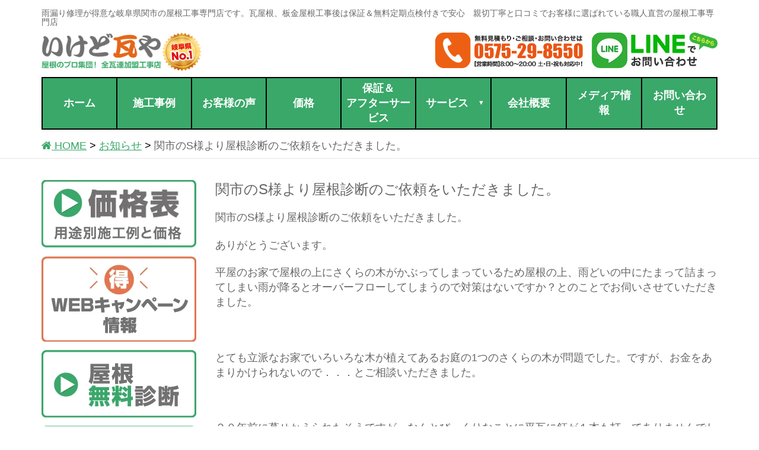

--- FILE ---
content_type: text/html; charset=UTF-8
request_url: https://ikedokawaraya.com/info/4077.html
body_size: 18830
content:
<!DOCTYPE html>
<html lang="ja">
<head>
<meta charset="utf-8">
<meta http-equiv="X-UA-Compatible" content="IE=edge">
<meta name="viewport" content="width=device-width, initial-scale=1">
<meta name="google-site-verification" content="VIvl41E005Luh-sm9GV_sZeWmvsNb9o9goszZq0Sycs" />


<title>関市のS様より屋根診断のご依頼をいただきました。 &#8211; 岐阜.関市の雨漏り修理や瓦.板金屋根の修理は屋根工事専門店　無料雨漏り診断【いけど瓦や公式】</title>
<meta name='robots' content='max-image-preview:large' />
	<style>img:is([sizes="auto" i], [sizes^="auto," i]) { contain-intrinsic-size: 3000px 1500px }</style>
	
<!-- Google Tag Manager for WordPress by gtm4wp.com -->
<script data-cfasync="false" data-pagespeed-no-defer>
	var gtm4wp_datalayer_name = "dataLayer";
	var dataLayer = dataLayer || [];
</script>
<!-- End Google Tag Manager for WordPress by gtm4wp.com --><link rel='dns-prefetch' href='//oss.maxcdn.com' />
<link rel="alternate" type="application/rss+xml" title="岐阜.関市の雨漏り修理や瓦.板金屋根の修理は屋根工事専門店　無料雨漏り診断【いけど瓦や公式】 &raquo; フィード" href="https://ikedokawaraya.com/feed" />
<link rel="alternate" type="application/rss+xml" title="岐阜.関市の雨漏り修理や瓦.板金屋根の修理は屋根工事専門店　無料雨漏り診断【いけど瓦や公式】 &raquo; コメントフィード" href="https://ikedokawaraya.com/comments/feed" />
<link rel="alternate" type="application/rss+xml" title="岐阜.関市の雨漏り修理や瓦.板金屋根の修理は屋根工事専門店　無料雨漏り診断【いけど瓦や公式】 &raquo; 関市のS様より屋根診断のご依頼をいただきました。 のコメントのフィード" href="https://ikedokawaraya.com/info/4077.html/feed" />
<script type="text/javascript">
/* <![CDATA[ */
window._wpemojiSettings = {"baseUrl":"https:\/\/s.w.org\/images\/core\/emoji\/16.0.1\/72x72\/","ext":".png","svgUrl":"https:\/\/s.w.org\/images\/core\/emoji\/16.0.1\/svg\/","svgExt":".svg","source":{"concatemoji":"https:\/\/ikedokawaraya.com\/wp-includes\/js\/wp-emoji-release.min.js"}};
/*! This file is auto-generated */
!function(s,n){var o,i,e;function c(e){try{var t={supportTests:e,timestamp:(new Date).valueOf()};sessionStorage.setItem(o,JSON.stringify(t))}catch(e){}}function p(e,t,n){e.clearRect(0,0,e.canvas.width,e.canvas.height),e.fillText(t,0,0);var t=new Uint32Array(e.getImageData(0,0,e.canvas.width,e.canvas.height).data),a=(e.clearRect(0,0,e.canvas.width,e.canvas.height),e.fillText(n,0,0),new Uint32Array(e.getImageData(0,0,e.canvas.width,e.canvas.height).data));return t.every(function(e,t){return e===a[t]})}function u(e,t){e.clearRect(0,0,e.canvas.width,e.canvas.height),e.fillText(t,0,0);for(var n=e.getImageData(16,16,1,1),a=0;a<n.data.length;a++)if(0!==n.data[a])return!1;return!0}function f(e,t,n,a){switch(t){case"flag":return n(e,"\ud83c\udff3\ufe0f\u200d\u26a7\ufe0f","\ud83c\udff3\ufe0f\u200b\u26a7\ufe0f")?!1:!n(e,"\ud83c\udde8\ud83c\uddf6","\ud83c\udde8\u200b\ud83c\uddf6")&&!n(e,"\ud83c\udff4\udb40\udc67\udb40\udc62\udb40\udc65\udb40\udc6e\udb40\udc67\udb40\udc7f","\ud83c\udff4\u200b\udb40\udc67\u200b\udb40\udc62\u200b\udb40\udc65\u200b\udb40\udc6e\u200b\udb40\udc67\u200b\udb40\udc7f");case"emoji":return!a(e,"\ud83e\udedf")}return!1}function g(e,t,n,a){var r="undefined"!=typeof WorkerGlobalScope&&self instanceof WorkerGlobalScope?new OffscreenCanvas(300,150):s.createElement("canvas"),o=r.getContext("2d",{willReadFrequently:!0}),i=(o.textBaseline="top",o.font="600 32px Arial",{});return e.forEach(function(e){i[e]=t(o,e,n,a)}),i}function t(e){var t=s.createElement("script");t.src=e,t.defer=!0,s.head.appendChild(t)}"undefined"!=typeof Promise&&(o="wpEmojiSettingsSupports",i=["flag","emoji"],n.supports={everything:!0,everythingExceptFlag:!0},e=new Promise(function(e){s.addEventListener("DOMContentLoaded",e,{once:!0})}),new Promise(function(t){var n=function(){try{var e=JSON.parse(sessionStorage.getItem(o));if("object"==typeof e&&"number"==typeof e.timestamp&&(new Date).valueOf()<e.timestamp+604800&&"object"==typeof e.supportTests)return e.supportTests}catch(e){}return null}();if(!n){if("undefined"!=typeof Worker&&"undefined"!=typeof OffscreenCanvas&&"undefined"!=typeof URL&&URL.createObjectURL&&"undefined"!=typeof Blob)try{var e="postMessage("+g.toString()+"("+[JSON.stringify(i),f.toString(),p.toString(),u.toString()].join(",")+"));",a=new Blob([e],{type:"text/javascript"}),r=new Worker(URL.createObjectURL(a),{name:"wpTestEmojiSupports"});return void(r.onmessage=function(e){c(n=e.data),r.terminate(),t(n)})}catch(e){}c(n=g(i,f,p,u))}t(n)}).then(function(e){for(var t in e)n.supports[t]=e[t],n.supports.everything=n.supports.everything&&n.supports[t],"flag"!==t&&(n.supports.everythingExceptFlag=n.supports.everythingExceptFlag&&n.supports[t]);n.supports.everythingExceptFlag=n.supports.everythingExceptFlag&&!n.supports.flag,n.DOMReady=!1,n.readyCallback=function(){n.DOMReady=!0}}).then(function(){return e}).then(function(){var e;n.supports.everything||(n.readyCallback(),(e=n.source||{}).concatemoji?t(e.concatemoji):e.wpemoji&&e.twemoji&&(t(e.twemoji),t(e.wpemoji)))}))}((window,document),window._wpemojiSettings);
/* ]]> */
</script>
<style id='wp-emoji-styles-inline-css' type='text/css'>

	img.wp-smiley, img.emoji {
		display: inline !important;
		border: none !important;
		box-shadow: none !important;
		height: 1em !important;
		width: 1em !important;
		margin: 0 0.07em !important;
		vertical-align: -0.1em !important;
		background: none !important;
		padding: 0 !important;
	}
</style>
<link rel='stylesheet' id='wp-block-library-css' href='https://ikedokawaraya.com/wp-includes/css/dist/block-library/style.min.css' type='text/css' media='all' />
<style id='classic-theme-styles-inline-css' type='text/css'>
/*! This file is auto-generated */
.wp-block-button__link{color:#fff;background-color:#32373c;border-radius:9999px;box-shadow:none;text-decoration:none;padding:calc(.667em + 2px) calc(1.333em + 2px);font-size:1.125em}.wp-block-file__button{background:#32373c;color:#fff;text-decoration:none}
</style>
<style id='global-styles-inline-css' type='text/css'>
:root{--wp--preset--aspect-ratio--square: 1;--wp--preset--aspect-ratio--4-3: 4/3;--wp--preset--aspect-ratio--3-4: 3/4;--wp--preset--aspect-ratio--3-2: 3/2;--wp--preset--aspect-ratio--2-3: 2/3;--wp--preset--aspect-ratio--16-9: 16/9;--wp--preset--aspect-ratio--9-16: 9/16;--wp--preset--color--black: #000000;--wp--preset--color--cyan-bluish-gray: #abb8c3;--wp--preset--color--white: #ffffff;--wp--preset--color--pale-pink: #f78da7;--wp--preset--color--vivid-red: #cf2e2e;--wp--preset--color--luminous-vivid-orange: #ff6900;--wp--preset--color--luminous-vivid-amber: #fcb900;--wp--preset--color--light-green-cyan: #7bdcb5;--wp--preset--color--vivid-green-cyan: #00d084;--wp--preset--color--pale-cyan-blue: #8ed1fc;--wp--preset--color--vivid-cyan-blue: #0693e3;--wp--preset--color--vivid-purple: #9b51e0;--wp--preset--gradient--vivid-cyan-blue-to-vivid-purple: linear-gradient(135deg,rgba(6,147,227,1) 0%,rgb(155,81,224) 100%);--wp--preset--gradient--light-green-cyan-to-vivid-green-cyan: linear-gradient(135deg,rgb(122,220,180) 0%,rgb(0,208,130) 100%);--wp--preset--gradient--luminous-vivid-amber-to-luminous-vivid-orange: linear-gradient(135deg,rgba(252,185,0,1) 0%,rgba(255,105,0,1) 100%);--wp--preset--gradient--luminous-vivid-orange-to-vivid-red: linear-gradient(135deg,rgba(255,105,0,1) 0%,rgb(207,46,46) 100%);--wp--preset--gradient--very-light-gray-to-cyan-bluish-gray: linear-gradient(135deg,rgb(238,238,238) 0%,rgb(169,184,195) 100%);--wp--preset--gradient--cool-to-warm-spectrum: linear-gradient(135deg,rgb(74,234,220) 0%,rgb(151,120,209) 20%,rgb(207,42,186) 40%,rgb(238,44,130) 60%,rgb(251,105,98) 80%,rgb(254,248,76) 100%);--wp--preset--gradient--blush-light-purple: linear-gradient(135deg,rgb(255,206,236) 0%,rgb(152,150,240) 100%);--wp--preset--gradient--blush-bordeaux: linear-gradient(135deg,rgb(254,205,165) 0%,rgb(254,45,45) 50%,rgb(107,0,62) 100%);--wp--preset--gradient--luminous-dusk: linear-gradient(135deg,rgb(255,203,112) 0%,rgb(199,81,192) 50%,rgb(65,88,208) 100%);--wp--preset--gradient--pale-ocean: linear-gradient(135deg,rgb(255,245,203) 0%,rgb(182,227,212) 50%,rgb(51,167,181) 100%);--wp--preset--gradient--electric-grass: linear-gradient(135deg,rgb(202,248,128) 0%,rgb(113,206,126) 100%);--wp--preset--gradient--midnight: linear-gradient(135deg,rgb(2,3,129) 0%,rgb(40,116,252) 100%);--wp--preset--font-size--small: 13px;--wp--preset--font-size--medium: 20px;--wp--preset--font-size--large: 36px;--wp--preset--font-size--x-large: 42px;--wp--preset--spacing--20: 0.44rem;--wp--preset--spacing--30: 0.67rem;--wp--preset--spacing--40: 1rem;--wp--preset--spacing--50: 1.5rem;--wp--preset--spacing--60: 2.25rem;--wp--preset--spacing--70: 3.38rem;--wp--preset--spacing--80: 5.06rem;--wp--preset--shadow--natural: 6px 6px 9px rgba(0, 0, 0, 0.2);--wp--preset--shadow--deep: 12px 12px 50px rgba(0, 0, 0, 0.4);--wp--preset--shadow--sharp: 6px 6px 0px rgba(0, 0, 0, 0.2);--wp--preset--shadow--outlined: 6px 6px 0px -3px rgba(255, 255, 255, 1), 6px 6px rgba(0, 0, 0, 1);--wp--preset--shadow--crisp: 6px 6px 0px rgba(0, 0, 0, 1);}:where(.is-layout-flex){gap: 0.5em;}:where(.is-layout-grid){gap: 0.5em;}body .is-layout-flex{display: flex;}.is-layout-flex{flex-wrap: wrap;align-items: center;}.is-layout-flex > :is(*, div){margin: 0;}body .is-layout-grid{display: grid;}.is-layout-grid > :is(*, div){margin: 0;}:where(.wp-block-columns.is-layout-flex){gap: 2em;}:where(.wp-block-columns.is-layout-grid){gap: 2em;}:where(.wp-block-post-template.is-layout-flex){gap: 1.25em;}:where(.wp-block-post-template.is-layout-grid){gap: 1.25em;}.has-black-color{color: var(--wp--preset--color--black) !important;}.has-cyan-bluish-gray-color{color: var(--wp--preset--color--cyan-bluish-gray) !important;}.has-white-color{color: var(--wp--preset--color--white) !important;}.has-pale-pink-color{color: var(--wp--preset--color--pale-pink) !important;}.has-vivid-red-color{color: var(--wp--preset--color--vivid-red) !important;}.has-luminous-vivid-orange-color{color: var(--wp--preset--color--luminous-vivid-orange) !important;}.has-luminous-vivid-amber-color{color: var(--wp--preset--color--luminous-vivid-amber) !important;}.has-light-green-cyan-color{color: var(--wp--preset--color--light-green-cyan) !important;}.has-vivid-green-cyan-color{color: var(--wp--preset--color--vivid-green-cyan) !important;}.has-pale-cyan-blue-color{color: var(--wp--preset--color--pale-cyan-blue) !important;}.has-vivid-cyan-blue-color{color: var(--wp--preset--color--vivid-cyan-blue) !important;}.has-vivid-purple-color{color: var(--wp--preset--color--vivid-purple) !important;}.has-black-background-color{background-color: var(--wp--preset--color--black) !important;}.has-cyan-bluish-gray-background-color{background-color: var(--wp--preset--color--cyan-bluish-gray) !important;}.has-white-background-color{background-color: var(--wp--preset--color--white) !important;}.has-pale-pink-background-color{background-color: var(--wp--preset--color--pale-pink) !important;}.has-vivid-red-background-color{background-color: var(--wp--preset--color--vivid-red) !important;}.has-luminous-vivid-orange-background-color{background-color: var(--wp--preset--color--luminous-vivid-orange) !important;}.has-luminous-vivid-amber-background-color{background-color: var(--wp--preset--color--luminous-vivid-amber) !important;}.has-light-green-cyan-background-color{background-color: var(--wp--preset--color--light-green-cyan) !important;}.has-vivid-green-cyan-background-color{background-color: var(--wp--preset--color--vivid-green-cyan) !important;}.has-pale-cyan-blue-background-color{background-color: var(--wp--preset--color--pale-cyan-blue) !important;}.has-vivid-cyan-blue-background-color{background-color: var(--wp--preset--color--vivid-cyan-blue) !important;}.has-vivid-purple-background-color{background-color: var(--wp--preset--color--vivid-purple) !important;}.has-black-border-color{border-color: var(--wp--preset--color--black) !important;}.has-cyan-bluish-gray-border-color{border-color: var(--wp--preset--color--cyan-bluish-gray) !important;}.has-white-border-color{border-color: var(--wp--preset--color--white) !important;}.has-pale-pink-border-color{border-color: var(--wp--preset--color--pale-pink) !important;}.has-vivid-red-border-color{border-color: var(--wp--preset--color--vivid-red) !important;}.has-luminous-vivid-orange-border-color{border-color: var(--wp--preset--color--luminous-vivid-orange) !important;}.has-luminous-vivid-amber-border-color{border-color: var(--wp--preset--color--luminous-vivid-amber) !important;}.has-light-green-cyan-border-color{border-color: var(--wp--preset--color--light-green-cyan) !important;}.has-vivid-green-cyan-border-color{border-color: var(--wp--preset--color--vivid-green-cyan) !important;}.has-pale-cyan-blue-border-color{border-color: var(--wp--preset--color--pale-cyan-blue) !important;}.has-vivid-cyan-blue-border-color{border-color: var(--wp--preset--color--vivid-cyan-blue) !important;}.has-vivid-purple-border-color{border-color: var(--wp--preset--color--vivid-purple) !important;}.has-vivid-cyan-blue-to-vivid-purple-gradient-background{background: var(--wp--preset--gradient--vivid-cyan-blue-to-vivid-purple) !important;}.has-light-green-cyan-to-vivid-green-cyan-gradient-background{background: var(--wp--preset--gradient--light-green-cyan-to-vivid-green-cyan) !important;}.has-luminous-vivid-amber-to-luminous-vivid-orange-gradient-background{background: var(--wp--preset--gradient--luminous-vivid-amber-to-luminous-vivid-orange) !important;}.has-luminous-vivid-orange-to-vivid-red-gradient-background{background: var(--wp--preset--gradient--luminous-vivid-orange-to-vivid-red) !important;}.has-very-light-gray-to-cyan-bluish-gray-gradient-background{background: var(--wp--preset--gradient--very-light-gray-to-cyan-bluish-gray) !important;}.has-cool-to-warm-spectrum-gradient-background{background: var(--wp--preset--gradient--cool-to-warm-spectrum) !important;}.has-blush-light-purple-gradient-background{background: var(--wp--preset--gradient--blush-light-purple) !important;}.has-blush-bordeaux-gradient-background{background: var(--wp--preset--gradient--blush-bordeaux) !important;}.has-luminous-dusk-gradient-background{background: var(--wp--preset--gradient--luminous-dusk) !important;}.has-pale-ocean-gradient-background{background: var(--wp--preset--gradient--pale-ocean) !important;}.has-electric-grass-gradient-background{background: var(--wp--preset--gradient--electric-grass) !important;}.has-midnight-gradient-background{background: var(--wp--preset--gradient--midnight) !important;}.has-small-font-size{font-size: var(--wp--preset--font-size--small) !important;}.has-medium-font-size{font-size: var(--wp--preset--font-size--medium) !important;}.has-large-font-size{font-size: var(--wp--preset--font-size--large) !important;}.has-x-large-font-size{font-size: var(--wp--preset--font-size--x-large) !important;}
:where(.wp-block-post-template.is-layout-flex){gap: 1.25em;}:where(.wp-block-post-template.is-layout-grid){gap: 1.25em;}
:where(.wp-block-columns.is-layout-flex){gap: 2em;}:where(.wp-block-columns.is-layout-grid){gap: 2em;}
:root :where(.wp-block-pullquote){font-size: 1.5em;line-height: 1.6;}
</style>
<link rel='stylesheet' id='cf7mls-css' href='https://ikedokawaraya.com/wp-content/plugins/contact-form-7-multi-step/assets/frontend/css/cf7mls.css?v=100' type='text/css' media='all' />
<link rel='stylesheet' id='contact-form-7-css' href='https://ikedokawaraya.com/wp-content/plugins/contact-form-7/includes/css/styles.css' type='text/css' media='all' />
<link rel='stylesheet' id='contact-form-7-confirm-css' href='https://ikedokawaraya.com/wp-content/plugins/contact-form-7-add-confirm/includes/css/styles.css' type='text/css' media='all' />
<link rel='stylesheet' id='toc-screen-css' href='https://ikedokawaraya.com/wp-content/plugins/table-of-contents-plus/screen.min.css' type='text/css' media='all' />
<link rel='stylesheet' id='ikedo-design-style-css' href='https://ikedokawaraya.com/wp-content/themes/ikedo/css/style.css?date=20240504mk_20' type='text/css' media='all' />
<link rel='stylesheet' id='ikedo-theme-style-css' href='https://ikedokawaraya.com/wp-content/themes/ikedo/style.css?date=20240518mk2' type='text/css' media='all' />
<link rel='stylesheet' id='inkw-css' href='https://ikedokawaraya.com/wp-content/themes/ikedo/css/inkw.css?date=20240524a_mk' type='text/css' media='all' />
<link rel='stylesheet' id='menu-css' href='https://ikedokawaraya.com/wp-content/themes/ikedo/css/menu.css' type='text/css' media='all' />
<link rel='stylesheet' id='fancybox-css' href='https://ikedokawaraya.com/wp-content/plugins/easy-fancybox/fancybox/1.5.4/jquery.fancybox.min.css' type='text/css' media='screen' />
<style id='rocket-lazyload-inline-css' type='text/css'>
.rll-youtube-player{position:relative;padding-bottom:56.23%;height:0;overflow:hidden;max-width:100%;}.rll-youtube-player:focus-within{outline: 2px solid currentColor;outline-offset: 5px;}.rll-youtube-player iframe{position:absolute;top:0;left:0;width:100%;height:100%;z-index:100;background:0 0}.rll-youtube-player img{bottom:0;display:block;left:0;margin:auto;max-width:100%;width:100%;position:absolute;right:0;top:0;border:none;height:auto;-webkit-transition:.4s all;-moz-transition:.4s all;transition:.4s all}.rll-youtube-player img:hover{-webkit-filter:brightness(75%)}.rll-youtube-player .play{height:100%;width:100%;left:0;top:0;position:absolute;background:url(https://ikedokawaraya.com/wp-content/plugins/rocket-lazy-load/assets/img/youtube.png) no-repeat center;background-color: transparent !important;cursor:pointer;border:none;}
</style>
<link rel="https://api.w.org/" href="https://ikedokawaraya.com/wp-json/" /><link rel="alternate" title="JSON" type="application/json" href="https://ikedokawaraya.com/wp-json/wp/v2/posts/4077" /><link rel="EditURI" type="application/rsd+xml" title="RSD" href="https://ikedokawaraya.com/xmlrpc.php?rsd" />
<meta name="generator" content="WordPress 6.8.3" />
<link rel="canonical" href="https://ikedokawaraya.com/info/4077.html" />
<link rel='shortlink' href='https://ikedokawaraya.com/?p=4077' />
<link rel="alternate" title="oEmbed (JSON)" type="application/json+oembed" href="https://ikedokawaraya.com/wp-json/oembed/1.0/embed?url=https%3A%2F%2Fikedokawaraya.com%2Finfo%2F4077.html" />
<link rel="alternate" title="oEmbed (XML)" type="text/xml+oembed" href="https://ikedokawaraya.com/wp-json/oembed/1.0/embed?url=https%3A%2F%2Fikedokawaraya.com%2Finfo%2F4077.html&#038;format=xml" />
<style type="text/css">div[id^="wpcf7-f12900-p"] button.cf7mls_next {   }div[id^="wpcf7-f12900-p"] button.cf7mls_back {   }div[id^="wpcf7-f7097-p"] button.cf7mls_next {   }div[id^="wpcf7-f7097-p"] button.cf7mls_back {   }div[id^="wpcf7-f5818-p"] button.cf7mls_next {   }div[id^="wpcf7-f5818-p"] button.cf7mls_back {   }div[id^="wpcf7-f5672-p"] button.cf7mls_next {   }div[id^="wpcf7-f5672-p"] button.cf7mls_back {   }div[id^="wpcf7-f4931-p"] button.cf7mls_next {   }div[id^="wpcf7-f4931-p"] button.cf7mls_back {   }div[id^="wpcf7-f4923-p"] button.cf7mls_next {   }div[id^="wpcf7-f4923-p"] button.cf7mls_back {   }div[id^="wpcf7-f4915-p"] button.cf7mls_next {   }div[id^="wpcf7-f4915-p"] button.cf7mls_back {   }</style>
<style>
.scroll-back-to-top-wrapper {
    position: fixed;
	opacity: 0;
	visibility: hidden;
	overflow: hidden;
	text-align: center;
	z-index: 99999999;
	font-size: 12px;
    background-color: #cccccc;
	color: #333333;
	width: 150px;
	height: 28px;
	line-height: 28px;
	right: 15px;
	bottom: 60px;
	padding-top: 2px;
	border-top-left-radius: 10px;
	border-top-right-radius: 10px;
	border-bottom-right-radius: 10px;
	border-bottom-left-radius: 10px;
	-webkit-transition: all 0.3s ease-in-out;
	-moz-transition: all 0.3s ease-in-out;
	-ms-transition: all 0.3s ease-in-out;
	-o-transition: all 0.3s ease-in-out;
	transition: all 0.3s ease-in-out;
}
.scroll-back-to-top-wrapper:hover {
	background-color: #39a869;
  color: #eeeeee;
}
.scroll-back-to-top-wrapper.show {
    visibility:visible;
    cursor:pointer;
	opacity: 1.0;
}
.scroll-back-to-top-wrapper i.fa {
	line-height: inherit;
}
.scroll-back-to-top-wrapper .fa-lg {
	vertical-align: 0;
}
.scroll-back-to-top-wrapper {
padding-top: 0px;
font-weight:bold;
}</style>
<!-- Google Tag Manager for WordPress by gtm4wp.com -->
<!-- GTM Container placement set to footer -->
<script data-cfasync="false" data-pagespeed-no-defer type="text/javascript">
	var dataLayer_content = {"pagePostType":"post","pagePostType2":"single-post","pageCategory":["info"],"pagePostAuthor":"柴崎麻希"};
	dataLayer.push( dataLayer_content );
</script>
<script data-cfasync="false" data-pagespeed-no-defer type="text/javascript">
(function(w,d,s,l,i){w[l]=w[l]||[];w[l].push({'gtm.start':
new Date().getTime(),event:'gtm.js'});var f=d.getElementsByTagName(s)[0],
j=d.createElement(s),dl=l!='dataLayer'?'&l='+l:'';j.async=true;j.src=
'//www.googletagmanager.com/gtm.js?id='+i+dl;f.parentNode.insertBefore(j,f);
})(window,document,'script','dataLayer','GTM-TJ6BFX4V');
</script>
<!-- End Google Tag Manager for WordPress by gtm4wp.com --><link rel="icon" href="https://ikedokawaraya.com/wp-content/uploads/2016/06/cropped-favicon-32x32.png" sizes="32x32" />
<link rel="icon" href="https://ikedokawaraya.com/wp-content/uploads/2016/06/cropped-favicon-192x192.png" sizes="192x192" />
<link rel="apple-touch-icon" href="https://ikedokawaraya.com/wp-content/uploads/2016/06/cropped-favicon-180x180.png" />
<meta name="msapplication-TileImage" content="https://ikedokawaraya.com/wp-content/uploads/2016/06/cropped-favicon-270x270.png" />
		<style type="text/css" id="wp-custom-css">
			body {
	font-size: 18px;
	color: #666;
}
.single-example .example-img-box p {
	font-size: 16px;
}
.js-masonry .item.col-sm-3.col-xs-6 {
    font-size: 15px;
}
.post-type-archive-voice .voice-top-name {
	color: #333;
}
.footer-info-left .time {
    font-size: 15px;
}
/*マーカー*/
#main span.marker-animation {
	color: #666;
	font-weight: normal;
}
.marker-animation.active{
    background-position: -100% .5em;
}
.marker-animation {
    background-image: -webkit-linear-gradient(left, transparent 50%, rgb(255,250,153) 50%);
    background-image: -moz-linear-gradient(left, transparent 50%, rgb(255,250,153) 50%);
    background-image: -ms-linear-gradient(left, transparent 50%, rgb(255,250,153) 50%);
    background-image: -o-linear-gradient(left, transparent 50%, rgb(255,250,153) 50%);
    background-image: linear-gradient(left, transparent 50%, rgb(255,250,153) 50%);
    background-repeat: repeat-x;
    background-size: 200% .8em;
    background-position: 0 .5em;
    transition: all 2s ease;
    font-weight: bold;
}
.m-blue {
    background-image: -webkit-linear-gradient(left, transparent 50%, rgba(107, 182, 255, 0.24) 50%);
    background-image: -moz-linear-gradient(left, transparent 50%, rgba(107, 182, 255, 0.24) 50%);
    background-image: -ms-linear-gradient(left, transparent 50%, rgba(107, 182, 255, 0.24) 50%);
    background-image: -o-linear-gradient(left, transparent 50%, rgba(107, 182, 255, 0.24) 50%);
    background-image: linear-gradient(left, transparent 50%, rgba(107, 182, 255, 0.24) 50%);
    background-repeat: repeat-x;
    background-size: 200% .8em;
    background-position: 0 .5em;
    transition: all 2s ease;
    font-weight: bold;
}
.m-green {
    background-image: -webkit-linear-gradient(left, transparent 50%, rgba(151, 232, 154, 0.69) 50%);
    background-image: -moz-linear-gradient(left, transparent 50%, rgba(151, 232, 154, 0.69) 50%);
    background-image: -ms-linear-gradient(left, transparent 50%, rgba(151, 232, 154, 0.69) 50%);
    background-image: -o-linear-gradient(left, transparent 50%, rgba(151, 232, 154, 0.69) 50%);
    background-image: linear-gradient(left, transparent 50%, rgba(151, 232, 154, 0.69) 50%);
    background-repeat: repeat-x;
    background-size: 200% .8em;
    background-position: 0 .5em;
    transition: all 2s ease;
    font-weight: bold;
}
.m-red {
    background-image: -webkit-linear-gradient(left, transparent 50%, rgba(255, 88, 88, 0.2) 50%);
    background-image: -moz-linear-gradient(left, transparent 50%, rgba(255, 88, 88, 0.2) 50%);
    background-image: -ms-linear-gradient(left, transparent 50%, rgba(255, 88, 88, 0.2) 50%);
    background-image: -o-linear-gradient(left, transparent 50%, rgba(255, 88, 88, 0.2) 50%);
    background-image: linear-gradient(left, transparent 50%, rgba(255, 88, 88, 0.2) 50%);
    background-repeat: repeat-x;
    background-size: 200% .8em;
    background-position: 0 .5em;
    transition: all 2s ease;
    font-weight: bold;
}		</style>
		<noscript><style id="rocket-lazyload-nojs-css">.rll-youtube-player, [data-lazy-src]{display:none !important;}</style></noscript>

<!-- Font Awesome遅延読み込み -->
<script>//<![CDATA[
    var add_link = function() {
        var link = document.createElement('link');
        link.rel = 'stylesheet'; 
        link.href = "https://cdnjs.cloudflare.com/ajax/libs/font-awesome/4.3.0/css/font-awesome.min.css";
        link.crossorigin = "anonymous";
        document.head.appendChild(link);
    };
    var raf = window.requestAnimationFrame || window.mozRequestAnimationFrame ||
        window.webkitRequestAnimationFrame || window.msRequestAnimationFrame;
    if (raf) raf(function() { window.setTimeout(add_link, 0); });
    else window.addEventListener('load', add_link);
//]]></script>

<script>
var t=[],YubinBango;!function(YubinBango){var n=function(){function n(t,n){if(void 0===t&&(t=""),this.URL="https://yubinbango.github.io/yubinbango-data/data",this.g=[null,"北海道","青森県","岩手県","宮城県","秋田県","山形県","福島県","茨城県","栃木県","群馬県","埼玉県","千葉県","東京都","神奈川県","新潟県","富山県","石川県","福井県","山梨県","長野県","岐阜県","静岡県","愛知県","三重県","滋賀県","京都府","大阪府","兵庫県","奈良県","和歌山県","鳥取県","島根県","岡山県","広島県","山口県","徳島県","香川県","愛媛県","高知県","福岡県","佐賀県","長崎県","熊本県","大分県","宮崎県","鹿児島県","沖縄県"],t){var e=t.replace(/[０-９]/g,function(t){return String.fromCharCode(t.charCodeAt(0)-65248)}),r=e.match(/\d/g),o=r.join(""),i=this.h(o);i?this.i(i,n):n(this.j())}}return n.prototype.h=function(t){if(7===t.length)return t},n.prototype.j=function(t,n,e,r,o){return void 0===t&&(t=""),void 0===n&&(n=""),void 0===e&&(e=""),void 0===r&&(r=""),void 0===o&&(o=""),{k:t,region:n,l:e,m:r,o:o}},n.prototype.p=function(t){return t&&t[0]&&t[1]?this.j(t[0],this.g[t[0]],t[1],t[2],t[3]):this.j()},n.prototype.q=function(t,n){window.$yubin=function(t){return n(t)};var e=document.createElement("script");e.setAttribute("type","text/javascript"),e.setAttribute("charset","UTF-8"),e.setAttribute("src",t),document.head.appendChild(e)},n.prototype.i=function(n,e){var r=this,o=n.substr(0,3);return o in t&&n in t[o]?e(this.p(t[o][n])):void this.q(this.URL+"/"+o+".js",function(i){return t[o]=i,e(r.p(i[n]))})},n}();YubinBango.Core=n}(YubinBango||(YubinBango={}));var n=["Japan","JP","JPN","JAPAN"],e=["p-region-id","p-region","p-locality","p-street-address","p-extended-address"],YubinBango;!function(YubinBango){var t=function(){function t(){this.s()}return t.prototype.s=function(){var n=this,e=document.querySelectorAll(".h-adr");[].map.call(e,function(e){if(n.t(e)){var r=e.querySelectorAll(".p-postal-code");r[r.length-1].addEventListener("keyup",function(e){t.prototype.u(n.v(e.target.parentNode))},!1)}})},t.prototype.v=function(t){return"FORM"===t.tagName||t.classList.contains("h-adr")?t:this.v(t.parentNode)},t.prototype.t=function(t){var e=t.querySelector(".p-country-name"),r=[e.innerHTML,e.value];return r.some(function(t){return n.indexOf(t)>=0})},t.prototype.u=function(t){var n=this,e=t.querySelectorAll(".p-postal-code");new YubinBango.Core(this.A(e),function(e){return n.B(t,e)})},t.prototype.A=function(t){return[].map.call(t,function(t){return t.value}).reduce(function(t,n){return t+n})},t.prototype.B=function(t,n){var r=[this.C,this.D];r.map(function(r){return e.map(function(e){return r(e,t,n)})})},t.prototype.C=function(t,n,e){if(e){var r=n.querySelectorAll("."+t);[].map.call(r,function(t){return t.value=""})}},t.prototype.D=function(t,n,e){var r={"p-region-id":e.k,"p-region":e.region,"p-locality":e.l,"p-street-address":e.m,"p-extended-address":e.o},o=n.querySelectorAll("."+t);[].map.call(o,function(n){return n.value+=r[t]?r[t]:""})},t}();YubinBango.MicroformatDom=t}(YubinBango||(YubinBango={})),document.addEventListener("DOMContentLoaded",function(){new YubinBango.MicroformatDom},!1);
//# sourceMappingURL=./yubinbango.js.map
</script>
<!--<script src="https://ajax.googleapis.com/ajax/libs/jquery/1.11.0/jquery.min.js"></script>-->
<script src="https://ajax.googleapis.com/ajax/libs/jquery/3.7.1/jquery.min.js"></script>

<script>
jQuery(document).ready(function($){
  jQuery.daisyNav();
});
</script> 
<script>
$(window).scroll(function (){
	$(".marker-animation").each(function(){
	  var position = $(this).offset().top; 
	  var scroll = $(window).scrollTop();
	  var windowHeight = $(window).height(); 
	  if (scroll > position - windowHeight){ 
	    $(this).addClass('active'); 
	  }
	});
});
</script>

</head>
<body class="wp-singular post-template-default single single-post postid-4077 single-format-standard wp-theme-ikedo">
<header class="col-lg-12">
    <div class="container">
        <div class="navbar-header">
			            <p id="header-description">
                雨漏り修理が得意な岐阜県関市の屋根工事専門店です。瓦屋根、板金屋根工事後は保証＆無料定期点検付きで安心　親切丁寧と口コミでお客様に選ばれている職人直営の屋根工事専門店            </p>
            <div class="header-left">
                <a href="https://ikedokawaraya.com/">
                    <span>
                        <img data-no-lazy="" src="https://ikedokawaraya.com/wp-content/themes/ikedo/images/common/logo.png" alt="屋根・瓦の修理 いけど瓦や">
                    </span>
                </a>
            </div>
            <div class="header-right">
                <div class="header-line">
                    <a href="https://line.me/R/ti/p/%40wpo7842b">
                        <img src="data:image/svg+xml,%3Csvg%20xmlns='http://www.w3.org/2000/svg'%20viewBox='0%200%200%200'%3E%3C/svg%3E" alt="lineでお問い合わせ" data-lazy-src="https://ikedokawaraya.com/wp-content/themes/ikedo/images/header/line-header.jpg"><noscript><img src="https://ikedokawaraya.com/wp-content/themes/ikedo/images/header/line-header.jpg" alt="lineでお問い合わせ"></noscript>
                    </a>
                </div>
                <div class="header-tel">
                    <img src="data:image/svg+xml,%3Csvg%20xmlns='http://www.w3.org/2000/svg'%20viewBox='0%200%200%200'%3E%3C/svg%3E" alt="電話番号 0575-29-8550" data-lazy-src="https://ikedokawaraya.com/wp-content/themes/ikedo/images/header/tel-number.png"><noscript><img src="https://ikedokawaraya.com/wp-content/themes/ikedo/images/header/tel-number.png" alt="電話番号 0575-29-8550"></noscript>
                </div>
            </div>
        </div>
    </div>
    <div class="container navbox">
        <div class="menu-toggle-button" data-menu-id="demo-menu"><div class="btn1">ここを押すとメニューが表示されます</div><div class="btn2">ここを押すとメニューが閉じます</div></div>
        <nav>
            <ul class="menu-list" id="demo-menu">
                <li>
                    <a href="https://ikedokawaraya.com/">
                        ホーム
                    </a>
                </li>
                <li>
                    <a href="https://ikedokawaraya.com/?post_type=example">
                        施工事例
                    </a>
                </li>
                <li>
                    <a href="https://ikedokawaraya.com/?post_type=voice">
                        お客様の声
                    </a>
                </li>
                <li>
                    <a href="https://ikedokawaraya.com/price">
                        価格
                    </a>
                </li>
                <li class="guarantee">
                    <a href="https://ikedokawaraya.com/guarantee">
                        保証＆
                        <span>
                            アフターサービス
                        </span>
                    </a>
                </li>
                <li class="has-submenu">
                    <a href="https://ikedokawaraya.com/service">サービス</a>
                    <ul class="sub-menu">
                        <li>
                            <a href="https://ikedokawaraya.com/service/frequent">
                                よくある工事
                            </a>
                        </li>
                        <li>
                            <a href="https://ikedokawaraya.com/service/qa">
                                よくあるご質問
                            </a>
                        </li>
                        <li class="menu-item-has-children">
                            <a href="https://ikedokawaraya.com/service/roof">
                                屋根について
                            </a>
                            <!-- <ul class="sub-menu">
                                <li>
                                    <a href="https://ikedokawaraya.com/service/roof/gan">
                                        あなたの屋根はガンですか？カゼですか？
                                    </a>
                                </li>
                                <li>
                                    <a href="https://ikedokawaraya.com/service/roof/symptom">
                                        修理が必要な屋根の症状症例
                                    </a>
                                </li>
                                <li>
                                    <a href="https://ikedokawaraya.com/service/roof/execution-order">
                                        屋根施工の流れ
                                    </a>
                                </li>
                            </ul> -->
                        </li>
                        <li>
                            <a href="https://ikedokawaraya.com/service/fire-insurance">
                                火災保険を利用して雨漏り屋根を修理
                            </a>
                        </li>
                        <li>
                            <a href="https://ikedokawaraya.com/service/SOS">
                                雨漏りSOS
                            </a>
                        </li>
                        <li>
                            <a href="https://ikedokawaraya.com/service/tora">
                                ここで比べろ！他社との違い！トラの巻
                            </a>
                        </li>
                    </ul>
                </li>
                <li>
                    <a href="https://ikedokawaraya.com/company">
                        会社概要
                    </a>
                </li>
                <li>
                    <a href="https://ikedokawaraya.com/media-info">
                        メディア情報
                    </a>
                </li>
                <li class="contact">
                    <a href="https://ikedokawaraya.com/contact">
                        お問い合わせ
                    </a>
                </li>
                <li class="pc-hide">
                    <a href="https://ikedokawaraya.com/web-campaign">
                        WEB限定キャンペーン
                    </a>
                </li>
                <li class="pc-hide">
                    <a href="https://ikedokawaraya.com/diagnose">
                        屋根無料診断
                    </a>
                </li>
                <li class="pc-hide">
                    <a href="https://ikedokawaraya.com/diagnose-leaky">
                        雨漏り無料診断
                    </a>
                </li>
            </ul>
        </nav>
    </div>
</header>


<!-- [ .breadSection ] -->
<div class="section breadSection">
<div class="container">
<div class="row">
<ol class="breadcrumb">
<li id="panHome"><a href="https://ikedokawaraya.com/"><span><i class="fa fa-home"></i> HOME</span></a></li><li itemscope itemtype="http://data-vocabulary.org/Breadcrumb"><a href="https://ikedokawaraya.com/category/info" itemprop="url"><span itemprop="title">お知らせ</span></a></li><li><span>関市のS様より屋根診断のご依頼をいただきました。</span></li></ol>
</div>
</div>
</div>
<!-- [ /.breadSection ] -->
<div class="section siteContent">
<div class="container">
<div class="row">

<main class="col-sm-12 col-md-9 mainSection" id="main" role="main">
					<article id="post-4077" class="post-4077 post type-post status-publish format-standard hentry category-info">
			<h3 class="entry-title">関市のS様より屋根診断のご依頼をいただきました。</h3>
			<div class="entry-body">
				<p>関市のS様より屋根診断のご依頼をいただきました。</p>
<p>ありがとうございます。</p>
<p>平屋のお家で屋根の上にさくらの木がかぶってしまっているため屋根の上、雨どいの中にたまって詰まってしまい雨が降るとオーバーフローしてしまうので対策はないですか？とのことでお伺いさせていただきました。</p>
<p>&nbsp;</p>
<p>とても立派なお家でいろいろな木が植えてあるお庭の1つのさくらの木が問題でした。ですが、お金をあまりかけられないので．．．とご相談いただきました。</p>
<p>&nbsp;</p>
<p>２０年前に葺せかえられたそうですが　なんとびっくりなことに平瓦に釘が１本も打ってありませんでした。そして桟木もとても細いものでした。</p>
<p>&nbsp;</p>
<p>一人暮らしの方で　いまの現状を直していただければとのことでしたので１番いい方法を考えたいと思います。お任せください。</p>
<p>&nbsp;</p>
<p>いい案を考えまして、後日お伺いさせていただきますのでよろしくお願いいたします。</p>
<p>&nbsp;</p>
<p>屋根診断後、写真と共にご説明させていただきました。大変驚かれご心配されていました。</p>
<p>&nbsp;</p>
<p>ただ、１人暮らしでもあり　あと何年住むことになるかわからないとおっしゃられていたため　その都度その都度、不具合があれば直していく方法ということをおすすめさせていただきまして今回は枯葉の処理、今後の枯葉が溜まらなくする対策のため雨どいに枯葉止めを設置するなどご納得いただける方法をご提案させていただけましたようでご依頼をいただきました。</p>
<p>&nbsp;</p>
<p>ありがとうございました。</p>
<p>&nbsp;</p>
			</div><!-- [ /.entry-body ] -->
			<div class="entry-footer">
				
				<div class="entry-meta-dataList"><dl><dt>カテゴリー</dt><dd><a href="https://ikedokawaraya.com/category/info">お知らせ</a></dd></dl></div>				
<div class="entry-meta">
<span class="published entry-meta_items">2013年9月30日</span>



<span class="entry-meta_items entry-meta_updated">/ 最終更新日 : <span class="updated">2013年9月30日</span></span>


<span class="vcard author entry-meta_items entry-meta_items_author"><span class="fn">女組</span></span>

<span class="entry-meta_items entry-meta_items_term"><a href="https://ikedokawaraya.com/category/info" class="btn btn-xs btn-primary">お知らせ</a></span>
</div>							</div><!-- [ /.entry-footer ] -->
		</article>
			



<nav>
  <ul class="pager">
    <li class="previous"><a href="https://ikedokawaraya.com/blog/1772.html" rel="prev">本当の瓦の差し替えとは</a></li>
    <li class="next"><a href="https://ikedokawaraya.com/blog/1785.html" rel="next">コーキングとは</a></li>
  </ul>
</nav>

<article class="container-banner">
    <ul>
        <li>
            <a href="https://ikedokawaraya.com/diagnose">
                <img src="data:image/svg+xml,%3Csvg%20xmlns='http://www.w3.org/2000/svg'%20viewBox='0%200%200%200'%3E%3C/svg%3E" alt="安心安全 屋根無料診断" data-lazy-src="https://ikedokawaraya.com/wp-content/themes/ikedo/images/banner/co-yane-shindan_off.jpg"><noscript><img src="https://ikedokawaraya.com/wp-content/themes/ikedo/images/banner/co-yane-shindan_off.jpg" alt="安心安全 屋根無料診断"></noscript>
            </a>
        </li>
        <li>
            <a href="https://ikedokawaraya.com/diagnose-leaky">
                <img src="data:image/svg+xml,%3Csvg%20xmlns='http://www.w3.org/2000/svg'%20viewBox='0%200%200%200'%3E%3C/svg%3E" alt="雨漏り無料診断" data-lazy-src="https://ikedokawaraya.com/wp-content/themes/ikedo/images/banner/co-ama-shindan_off.jpg"><noscript><img src="https://ikedokawaraya.com/wp-content/themes/ikedo/images/banner/co-ama-shindan_off.jpg" alt="雨漏り無料診断"></noscript>
            </a>
        </li>
        <li>
            <a href="https://ikedokawaraya.com/price/#amamori">
                <img src="data:image/svg+xml,%3Csvg%20xmlns='http://www.w3.org/2000/svg'%20viewBox='0%200%200%200'%3E%3C/svg%3E" alt="雨漏り修理" data-lazy-src="https://ikedokawaraya.com/wp-content/themes/ikedo/images/banner/amamori-price_off.jpg"><noscript><img src="https://ikedokawaraya.com/wp-content/themes/ikedo/images/banner/amamori-price_off.jpg" alt="雨漏り修理"></noscript>
            </a>
        </li>
        <li>
            <a href="https://ikedokawaraya.com/price/#shikkui">
                <img src="data:image/svg+xml,%3Csvg%20xmlns='http://www.w3.org/2000/svg'%20viewBox='0%200%200%200'%3E%3C/svg%3E" alt="しっくい工事" data-lazy-src="https://ikedokawaraya.com/wp-content/themes/ikedo/images/banner/shikkui-price_off.jpg"><noscript><img src="https://ikedokawaraya.com/wp-content/themes/ikedo/images/banner/shikkui-price_off.jpg" alt="しっくい工事"></noscript>
            </a>
        </li>
        <li>
            <a href="https://ikedokawaraya.com/price/#komikomi-wa">
                <img src="data:image/svg+xml,%3Csvg%20xmlns='http://www.w3.org/2000/svg'%20viewBox='0%200%200%200'%3E%3C/svg%3E" alt="屋根葺き替え工事" data-lazy-src="https://ikedokawaraya.com/wp-content/themes/ikedo/images/banner/fukikae-price_off.jpg"><noscript><img src="https://ikedokawaraya.com/wp-content/themes/ikedo/images/banner/fukikae-price_off.jpg" alt="屋根葺き替え工事"></noscript>
            </a>
        </li>
        <li>
          <a href="https://ikedokawaraya.com/price/#other-sec">
            <img src="data:image/svg+xml,%3Csvg%20xmlns='http://www.w3.org/2000/svg'%20viewBox='0%200%200%200'%3E%3C/svg%3E" alt="雨どい工事" data-lazy-src="https://ikedokawaraya.com/wp-content/uploads/2020/12/amadoi-price.jpg"><noscript><img src="https://ikedokawaraya.com/wp-content/uploads/2020/12/amadoi-price.jpg" alt="雨どい工事"></noscript>
          </a>
        </li>
        <li>
            <a href="https://ikedokawaraya.com/service/fire-insurance">
                <img src="data:image/svg+xml,%3Csvg%20xmlns='http://www.w3.org/2000/svg'%20viewBox='0%200%200%200'%3E%3C/svg%3E" alt="屋根修理に火災保険が使えるかもしれません" data-lazy-src="https://ikedokawaraya.com/wp-content/themes/ikedo/images/banner/fire-insurance_off.jpg"><noscript><img src="https://ikedokawaraya.com/wp-content/themes/ikedo/images/banner/fire-insurance_off.jpg" alt="屋根修理に火災保険が使えるかもしれません"></noscript>
            </a>
        </li>
        <li>
            <a href="https://ikedokawaraya.com/picky">
                <img src="data:image/svg+xml,%3Csvg%20xmlns='http://www.w3.org/2000/svg'%20viewBox='0%200%200%200'%3E%3C/svg%3E" alt="いけど瓦や こだわりの5か条" data-lazy-src="https://ikedokawaraya.com/wp-content/themes/ikedo/images/banner/5_off.jpg"><noscript><img src="https://ikedokawaraya.com/wp-content/themes/ikedo/images/banner/5_off.jpg" alt="いけど瓦や こだわりの5か条"></noscript>
            </a>
        </li>
        <li>
            <a href="https://ikedokawaraya.com/ease">
                <img src="data:image/svg+xml,%3Csvg%20xmlns='http://www.w3.org/2000/svg'%20viewBox='0%200%200%200'%3E%3C/svg%3E" alt="当店の安心を買ってください" data-lazy-src="https://ikedokawaraya.com/wp-content/themes/ikedo/images/banner/anshin_off.jpg"><noscript><img src="https://ikedokawaraya.com/wp-content/themes/ikedo/images/banner/anshin_off.jpg" alt="当店の安心を買ってください"></noscript>
            </a>
        </li>
        <li>
            <a href="https://ikedokawaraya.com/media-info">
                <img src="data:image/svg+xml,%3Csvg%20xmlns='http://www.w3.org/2000/svg'%20viewBox='0%200%200%200'%3E%3C/svg%3E" alt="メディア情報" data-lazy-src="https://ikedokawaraya.com/wp-content/themes/ikedo/images/banner/media_off.jpg"><noscript><img src="https://ikedokawaraya.com/wp-content/themes/ikedo/images/banner/media_off.jpg" alt="メディア情報"></noscript>
            </a>
        </li>
        <li>
            <a href="https://ikedokawaraya.com/contact">
                <img src="data:image/svg+xml,%3Csvg%20xmlns='http://www.w3.org/2000/svg'%20viewBox='0%200%200%200'%3E%3C/svg%3E" alt="お問合せ" data-lazy-src="https://ikedokawaraya.com/wp-content/themes/ikedo/images/banner/toiawase_off.jpg"><noscript><img src="https://ikedokawaraya.com/wp-content/themes/ikedo/images/banner/toiawase_off.jpg" alt="お問合せ"></noscript>
            </a>
        </li>
    </ul>
</article>

</main><!-- [ /.mainSection ] -->


<div class="col-md-3 subSection">
<aside class="widget widget_text" id="text-2">			<div class="textwidget"><ul>
	<li>
		<a href="https://ikedokawaraya.com/price">
			<img src="data:image/svg+xml,%3Csvg%20xmlns='http://www.w3.org/2000/svg'%20viewBox='0%200%200%200'%3E%3C/svg%3E" alt="価格表" data-lazy-src="https://ikedokawaraya.com/wp-content/themes/ikedo/images/banner/kakaku_off.jpg"><noscript><img src="https://ikedokawaraya.com/wp-content/themes/ikedo/images/banner/kakaku_off.jpg" alt="価格表"></noscript>
		</a>
	</li>
	<li>
		<a href="https://ikedokawaraya.com/web-campaign">
			<img src="data:image/svg+xml,%3Csvg%20xmlns='http://www.w3.org/2000/svg'%20viewBox='0%200%200%200'%3E%3C/svg%3E" alt="WEBキャンペーン" data-lazy-src="https://ikedokawaraya.com/wp-content/themes/ikedo/images/banner/web_off.jpg"><noscript><img src="https://ikedokawaraya.com/wp-content/themes/ikedo/images/banner/web_off.jpg" alt="WEBキャンペーン"></noscript>
		</a>
	</li>
	<li>
		<a href="https://ikedokawaraya.com/diagnose">
			<img src="data:image/svg+xml,%3Csvg%20xmlns='http://www.w3.org/2000/svg'%20viewBox='0%200%200%200'%3E%3C/svg%3E" alt="屋根無料診断" data-lazy-src="https://ikedokawaraya.com/wp-content/themes/ikedo/images/banner/shindan_off.jpg"><noscript><img src="https://ikedokawaraya.com/wp-content/themes/ikedo/images/banner/shindan_off.jpg" alt="屋根無料診断"></noscript>
		</a>
	</li>
	<li>
		<a href="https://ikedokawaraya.com/diagnose-leaky">
			<img src="data:image/svg+xml,%3Csvg%20xmlns='http://www.w3.org/2000/svg'%20viewBox='0%200%200%200'%3E%3C/svg%3E" alt="雨漏り無料診断" data-lazy-src="https://ikedokawaraya.com/wp-content/themes/ikedo/images/banner/ame_off.jpg"><noscript><img src="https://ikedokawaraya.com/wp-content/themes/ikedo/images/banner/ame_off.jpg" alt="雨漏り無料診断"></noscript>
		</a>
	</li>
<li>
		<a href="https://ikedokawaraya.com/service/fire-insurance">
			<img src="data:image/svg+xml,%3Csvg%20xmlns='http://www.w3.org/2000/svg'%20viewBox='0%200%200%200'%3E%3C/svg%3E" alt="火災保険を利用して屋根を修理" data-lazy-src="https://ikedokawaraya.com/wp-content/themes/ikedo/images/banner/kasai_off.jpg"><noscript><img src="https://ikedokawaraya.com/wp-content/themes/ikedo/images/banner/kasai_off.jpg" alt="火災保険を利用して屋根を修理"></noscript>
		</a>
	</li>
	<li>
		<a href="https://ikedokawaraya.com/guarantee">
			<img src="data:image/svg+xml,%3Csvg%20xmlns='http://www.w3.org/2000/svg'%20viewBox='0%200%200%200'%3E%3C/svg%3E" alt="岐阜県最長保証 自信の15年保証" data-lazy-src="https://ikedokawaraya.com/wp-content/themes/ikedo/images/banner/hoshou_off.jpg"><noscript><img src="https://ikedokawaraya.com/wp-content/themes/ikedo/images/banner/hoshou_off.jpg" alt="岐阜県最長保証 自信の15年保証"></noscript>
		</a>
	</li>
	<li>
		<a href="https://ikedokawaraya.com/voice">
			<img src="data:image/svg+xml,%3Csvg%20xmlns='http://www.w3.org/2000/svg'%20viewBox='0%200%200%200'%3E%3C/svg%3E" alt="お客様の声" data-lazy-src="https://ikedokawaraya.com/wp-content/themes/ikedo/images/banner/koe_off.jpg"><noscript><img src="https://ikedokawaraya.com/wp-content/themes/ikedo/images/banner/koe_off.jpg" alt="お客様の声"></noscript>
		</a>
	</li>
	<li>
		<a href="https://ikedokawaraya.com/contact-order">
			<img src="data:image/svg+xml,%3Csvg%20xmlns='http://www.w3.org/2000/svg'%20viewBox='0%200%200%200'%3E%3C/svg%3E" alt="初めての方へ" data-lazy-src="https://ikedokawaraya.com/wp-content/themes/ikedo/images/banner/nagare_off.jpg"><noscript><img src="https://ikedokawaraya.com/wp-content/themes/ikedo/images/banner/nagare_off.jpg" alt="初めての方へ"></noscript>
		</a>
	</li>
	<li>
		<a href="https://ikedokawaraya.com/service/qa">
			<img src="data:image/svg+xml,%3Csvg%20xmlns='http://www.w3.org/2000/svg'%20viewBox='0%200%200%200'%3E%3C/svg%3E" alt="よくあるご質問" data-lazy-src="https://ikedokawaraya.com/wp-content/themes/ikedo/images/banner/qa_off.jpg"><noscript><img src="https://ikedokawaraya.com/wp-content/themes/ikedo/images/banner/qa_off.jpg" alt="よくあるご質問"></noscript>
		</a>
	</li>
	<li>
		<a href="https://ikedokawaraya.com/?post_type=movie">
			<img src="data:image/svg+xml,%3Csvg%20xmlns='http://www.w3.org/2000/svg'%20viewBox='0%200%200%200'%3E%3C/svg%3E" alt="施工経過の動画を見る" data-lazy-src="https://ikedokawaraya.com/wp-content/themes/ikedo/images/banner/douga_off.jpg"><noscript><img src="https://ikedokawaraya.com/wp-content/themes/ikedo/images/banner/douga_off.jpg" alt="施工経過の動画を見る"></noscript>
		</a>
	</li>
	<li>
		<a href="https://ikedokawaraya.com/area">
			<img src="data:image/svg+xml,%3Csvg%20xmlns='http://www.w3.org/2000/svg'%20viewBox='0%200%200%200'%3E%3C/svg%3E" alt="対応エリア" data-lazy-src="https://ikedokawaraya.com/wp-content/themes/ikedo/images/banner/area_off.jpg"><noscript><img src="https://ikedokawaraya.com/wp-content/themes/ikedo/images/banner/area_off.jpg" alt="対応エリア"></noscript>
		</a>
	</li>
	<li>
		<a href="https://ikedokawaraya.com/contribution">
			<img src="data:image/svg+xml,%3Csvg%20xmlns='http://www.w3.org/2000/svg'%20viewBox='0%200%200%200'%3E%3C/svg%3E" alt="地域貢献活動" data-lazy-src="https://ikedokawaraya.com/wp-content/themes/ikedo/images/banner/kouken_off.jpg"><noscript><img src="https://ikedokawaraya.com/wp-content/themes/ikedo/images/banner/kouken_off.jpg" alt="地域貢献活動"></noscript>
		</a>
	</li>
	<li>
		<a href="https://ikedokawaraya.com/line-contact">
			<img src="data:image/svg+xml,%3Csvg%20xmlns='http://www.w3.org/2000/svg'%20viewBox='0%200%200%200'%3E%3C/svg%3E" alt="Lineからかんたんお問い合わせ" data-lazy-src="https://ikedokawaraya.com/wp-content/uploads/2019/10/line_widget.png"><noscript><img src="https://ikedokawaraya.com/wp-content/uploads/2019/10/line_widget.png" alt="Lineからかんたんお問い合わせ"></noscript>
		</a>
	</li>
<li>
<p style="margin:0;text-align:center;font-size:18px;color:white;border:solid 2px #39A869;border-radius:5px;background-color:#39A869;padding :5px 0;">各種カードの取扱い</p>
<img src="data:image/svg+xml,%3Csvg%20xmlns='http://www.w3.org/2000/svg'%20viewBox='0%200%200%200'%3E%3C/svg%3E" alt ="PayPay" data-lazy-src="https://ikedokawaraya.com/wp-content/uploads/2019/11/paypaylogo.jpg"><noscript><img src = "https://ikedokawaraya.com/wp-content/uploads/2019/11/paypaylogo.jpg" alt ="PayPay"></noscript>
</li>
<li>
<img src="data:image/svg+xml,%3Csvg%20xmlns='http://www.w3.org/2000/svg'%20viewBox='0%200%200%200'%3E%3C/svg%3E" alt ="各種クレジットカード" style="border:solid 1px 	#cccccc;width:93%;margin:0 auto;display:block;padding:10px;border-radius:3px" data-lazy-src="https://ikedokawaraya.com/wp-content/uploads/2019/11/427900af889588c4460a.png"><noscript><img src = "https://ikedokawaraya.com/wp-content/uploads/2019/11/427900af889588c4460a.png" alt ="各種クレジットカード" style="border:solid 1px 	#cccccc;width:93%;margin:0 auto;display:block;padding:10px;border-radius:3px"></noscript>
</li>
</ul></div>
		</aside><aside class="widget widget_text" id="text-7">			<div class="textwidget"><iframe loading="lazy" src="about:blank" width="270px" height="500px" style="border:none;overflow:hidden" scrolling="no" frameborder="0" allowTransparency="true" allow="encrypted-media" data-rocket-lazyload="fitvidscompatible" data-lazy-src="https://www.facebook.com/plugins/page.php?href=https%3A%2F%2Fwww.facebook.com%2Fikedokawaraya%2F&#038;tabs=timeline&#038;width=270px&#038;height=500px&#038;small_header=false&#038;adapt_container_width=true&#038;hide_cover=false&#038;show_facepile=true&#038;appId"></iframe><noscript><iframe src="https://www.facebook.com/plugins/page.php?href=https%3A%2F%2Fwww.facebook.com%2Fikedokawaraya%2F&tabs=timeline&width=270px&height=500px&small_header=false&adapt_container_width=true&hide_cover=false&show_facepile=true&appId" width="270px" height="500px" style="border:none;overflow:hidden" scrolling="no" frameborder="0" allowTransparency="true" allow="encrypted-media"></iframe></noscript></div>
		</aside>



<!-- <aside class="widget widget_categories">
<nav class="localNav">
<h1 class="subSection-title">カテゴリー</h1>
<ul>
  	<li class="cat-item cat-item-3"><a href="https://ikedokawaraya.com/category/info">お知らせ</a>
</li>
	<li class="cat-item cat-item-2"><a href="https://ikedokawaraya.com/category/blog">ブログ</a>
<ul class='children'>
	<li class="cat-item cat-item-13"><a href="https://ikedokawaraya.com/category/blog/repair">屋根修理</a>
</li>
	<li class="cat-item cat-item-15"><a href="https://ikedokawaraya.com/category/blog/roof-diagnosis">屋根診断</a>
</li>
	<li class="cat-item cat-item-17"><a href="https://ikedokawaraya.com/category/blog/%e9%9b%a8%e6%a8%8b%e8%a8%ba%e6%96%ad">雨樋診断</a>
</li>
	<li class="cat-item cat-item-14"><a href="https://ikedokawaraya.com/category/blog/leakage-repair">雨漏り修理</a>
</li>
	<li class="cat-item cat-item-16"><a href="https://ikedokawaraya.com/category/blog/rain-leak-diagnosis">雨漏り診断</a>
</li>
</ul>
</li>
 
</ul>
</nav>
</aside> -->

<!-- <aside class="widget widget_archive">
<nav class="localNav">
<h1 class="subSection-title">アーカイブ</h1>
<ul>
  	<li><a href='https://ikedokawaraya.com/date/2026/01'>2026年1月</a></li>
	<li><a href='https://ikedokawaraya.com/date/2025/12'>2025年12月</a></li>
	<li><a href='https://ikedokawaraya.com/date/2025/11'>2025年11月</a></li>
	<li><a href='https://ikedokawaraya.com/date/2025/10'>2025年10月</a></li>
	<li><a href='https://ikedokawaraya.com/date/2025/09'>2025年9月</a></li>
	<li><a href='https://ikedokawaraya.com/date/2025/08'>2025年8月</a></li>
	<li><a href='https://ikedokawaraya.com/date/2025/07'>2025年7月</a></li>
	<li><a href='https://ikedokawaraya.com/date/2025/06'>2025年6月</a></li>
	<li><a href='https://ikedokawaraya.com/date/2025/05'>2025年5月</a></li>
	<li><a href='https://ikedokawaraya.com/date/2025/04'>2025年4月</a></li>
	<li><a href='https://ikedokawaraya.com/date/2025/03'>2025年3月</a></li>
	<li><a href='https://ikedokawaraya.com/date/2025/02'>2025年2月</a></li>
	<li><a href='https://ikedokawaraya.com/date/2025/01'>2025年1月</a></li>
	<li><a href='https://ikedokawaraya.com/date/2024/12'>2024年12月</a></li>
	<li><a href='https://ikedokawaraya.com/date/2024/11'>2024年11月</a></li>
	<li><a href='https://ikedokawaraya.com/date/2024/10'>2024年10月</a></li>
	<li><a href='https://ikedokawaraya.com/date/2024/09'>2024年9月</a></li>
	<li><a href='https://ikedokawaraya.com/date/2024/08'>2024年8月</a></li>
	<li><a href='https://ikedokawaraya.com/date/2024/07'>2024年7月</a></li>
	<li><a href='https://ikedokawaraya.com/date/2024/06'>2024年6月</a></li>
	<li><a href='https://ikedokawaraya.com/date/2024/05'>2024年5月</a></li>
	<li><a href='https://ikedokawaraya.com/date/2024/04'>2024年4月</a></li>
	<li><a href='https://ikedokawaraya.com/date/2024/03'>2024年3月</a></li>
	<li><a href='https://ikedokawaraya.com/date/2024/02'>2024年2月</a></li>
	<li><a href='https://ikedokawaraya.com/date/2024/01'>2024年1月</a></li>
	<li><a href='https://ikedokawaraya.com/date/2023/12'>2023年12月</a></li>
	<li><a href='https://ikedokawaraya.com/date/2023/11'>2023年11月</a></li>
	<li><a href='https://ikedokawaraya.com/date/2023/10'>2023年10月</a></li>
	<li><a href='https://ikedokawaraya.com/date/2023/09'>2023年9月</a></li>
	<li><a href='https://ikedokawaraya.com/date/2023/08'>2023年8月</a></li>
	<li><a href='https://ikedokawaraya.com/date/2023/07'>2023年7月</a></li>
	<li><a href='https://ikedokawaraya.com/date/2023/06'>2023年6月</a></li>
	<li><a href='https://ikedokawaraya.com/date/2023/05'>2023年5月</a></li>
	<li><a href='https://ikedokawaraya.com/date/2023/04'>2023年4月</a></li>
	<li><a href='https://ikedokawaraya.com/date/2023/03'>2023年3月</a></li>
	<li><a href='https://ikedokawaraya.com/date/2023/02'>2023年2月</a></li>
	<li><a href='https://ikedokawaraya.com/date/2023/01'>2023年1月</a></li>
	<li><a href='https://ikedokawaraya.com/date/2022/12'>2022年12月</a></li>
	<li><a href='https://ikedokawaraya.com/date/2022/11'>2022年11月</a></li>
	<li><a href='https://ikedokawaraya.com/date/2022/10'>2022年10月</a></li>
	<li><a href='https://ikedokawaraya.com/date/2022/09'>2022年9月</a></li>
	<li><a href='https://ikedokawaraya.com/date/2022/08'>2022年8月</a></li>
	<li><a href='https://ikedokawaraya.com/date/2022/07'>2022年7月</a></li>
	<li><a href='https://ikedokawaraya.com/date/2022/06'>2022年6月</a></li>
	<li><a href='https://ikedokawaraya.com/date/2022/05'>2022年5月</a></li>
	<li><a href='https://ikedokawaraya.com/date/2022/04'>2022年4月</a></li>
	<li><a href='https://ikedokawaraya.com/date/2022/03'>2022年3月</a></li>
	<li><a href='https://ikedokawaraya.com/date/2022/02'>2022年2月</a></li>
	<li><a href='https://ikedokawaraya.com/date/2022/01'>2022年1月</a></li>
	<li><a href='https://ikedokawaraya.com/date/2021/12'>2021年12月</a></li>
	<li><a href='https://ikedokawaraya.com/date/2021/11'>2021年11月</a></li>
	<li><a href='https://ikedokawaraya.com/date/2021/10'>2021年10月</a></li>
	<li><a href='https://ikedokawaraya.com/date/2021/09'>2021年9月</a></li>
	<li><a href='https://ikedokawaraya.com/date/2021/08'>2021年8月</a></li>
	<li><a href='https://ikedokawaraya.com/date/2021/07'>2021年7月</a></li>
	<li><a href='https://ikedokawaraya.com/date/2021/06'>2021年6月</a></li>
	<li><a href='https://ikedokawaraya.com/date/2021/05'>2021年5月</a></li>
	<li><a href='https://ikedokawaraya.com/date/2021/04'>2021年4月</a></li>
	<li><a href='https://ikedokawaraya.com/date/2021/03'>2021年3月</a></li>
	<li><a href='https://ikedokawaraya.com/date/2021/02'>2021年2月</a></li>
	<li><a href='https://ikedokawaraya.com/date/2021/01'>2021年1月</a></li>
	<li><a href='https://ikedokawaraya.com/date/2020/12'>2020年12月</a></li>
	<li><a href='https://ikedokawaraya.com/date/2020/11'>2020年11月</a></li>
	<li><a href='https://ikedokawaraya.com/date/2020/10'>2020年10月</a></li>
	<li><a href='https://ikedokawaraya.com/date/2020/09'>2020年9月</a></li>
	<li><a href='https://ikedokawaraya.com/date/2020/08'>2020年8月</a></li>
	<li><a href='https://ikedokawaraya.com/date/2020/07'>2020年7月</a></li>
	<li><a href='https://ikedokawaraya.com/date/2020/06'>2020年6月</a></li>
	<li><a href='https://ikedokawaraya.com/date/2020/05'>2020年5月</a></li>
	<li><a href='https://ikedokawaraya.com/date/2020/04'>2020年4月</a></li>
	<li><a href='https://ikedokawaraya.com/date/2020/03'>2020年3月</a></li>
	<li><a href='https://ikedokawaraya.com/date/2020/02'>2020年2月</a></li>
	<li><a href='https://ikedokawaraya.com/date/2020/01'>2020年1月</a></li>
	<li><a href='https://ikedokawaraya.com/date/2019/12'>2019年12月</a></li>
	<li><a href='https://ikedokawaraya.com/date/2019/11'>2019年11月</a></li>
	<li><a href='https://ikedokawaraya.com/date/2019/10'>2019年10月</a></li>
	<li><a href='https://ikedokawaraya.com/date/2019/09'>2019年9月</a></li>
	<li><a href='https://ikedokawaraya.com/date/2019/08'>2019年8月</a></li>
	<li><a href='https://ikedokawaraya.com/date/2019/07'>2019年7月</a></li>
	<li><a href='https://ikedokawaraya.com/date/2019/06'>2019年6月</a></li>
	<li><a href='https://ikedokawaraya.com/date/2019/05'>2019年5月</a></li>
	<li><a href='https://ikedokawaraya.com/date/2019/04'>2019年4月</a></li>
	<li><a href='https://ikedokawaraya.com/date/2019/03'>2019年3月</a></li>
	<li><a href='https://ikedokawaraya.com/date/2019/02'>2019年2月</a></li>
	<li><a href='https://ikedokawaraya.com/date/2019/01'>2019年1月</a></li>
	<li><a href='https://ikedokawaraya.com/date/2018/12'>2018年12月</a></li>
	<li><a href='https://ikedokawaraya.com/date/2018/11'>2018年11月</a></li>
	<li><a href='https://ikedokawaraya.com/date/2018/10'>2018年10月</a></li>
	<li><a href='https://ikedokawaraya.com/date/2018/09'>2018年9月</a></li>
	<li><a href='https://ikedokawaraya.com/date/2018/08'>2018年8月</a></li>
	<li><a href='https://ikedokawaraya.com/date/2018/07'>2018年7月</a></li>
	<li><a href='https://ikedokawaraya.com/date/2018/06'>2018年6月</a></li>
	<li><a href='https://ikedokawaraya.com/date/2018/05'>2018年5月</a></li>
	<li><a href='https://ikedokawaraya.com/date/2018/04'>2018年4月</a></li>
	<li><a href='https://ikedokawaraya.com/date/2018/03'>2018年3月</a></li>
	<li><a href='https://ikedokawaraya.com/date/2018/02'>2018年2月</a></li>
	<li><a href='https://ikedokawaraya.com/date/2018/01'>2018年1月</a></li>
	<li><a href='https://ikedokawaraya.com/date/2017/12'>2017年12月</a></li>
	<li><a href='https://ikedokawaraya.com/date/2017/11'>2017年11月</a></li>
	<li><a href='https://ikedokawaraya.com/date/2017/10'>2017年10月</a></li>
	<li><a href='https://ikedokawaraya.com/date/2017/09'>2017年9月</a></li>
	<li><a href='https://ikedokawaraya.com/date/2017/08'>2017年8月</a></li>
	<li><a href='https://ikedokawaraya.com/date/2017/07'>2017年7月</a></li>
	<li><a href='https://ikedokawaraya.com/date/2017/06'>2017年6月</a></li>
	<li><a href='https://ikedokawaraya.com/date/2017/05'>2017年5月</a></li>
	<li><a href='https://ikedokawaraya.com/date/2017/04'>2017年4月</a></li>
	<li><a href='https://ikedokawaraya.com/date/2017/03'>2017年3月</a></li>
	<li><a href='https://ikedokawaraya.com/date/2017/02'>2017年2月</a></li>
	<li><a href='https://ikedokawaraya.com/date/2017/01'>2017年1月</a></li>
	<li><a href='https://ikedokawaraya.com/date/2016/12'>2016年12月</a></li>
	<li><a href='https://ikedokawaraya.com/date/2016/11'>2016年11月</a></li>
	<li><a href='https://ikedokawaraya.com/date/2016/10'>2016年10月</a></li>
	<li><a href='https://ikedokawaraya.com/date/2016/09'>2016年9月</a></li>
	<li><a href='https://ikedokawaraya.com/date/2016/08'>2016年8月</a></li>
	<li><a href='https://ikedokawaraya.com/date/2016/07'>2016年7月</a></li>
	<li><a href='https://ikedokawaraya.com/date/2016/06'>2016年6月</a></li>
	<li><a href='https://ikedokawaraya.com/date/2016/05'>2016年5月</a></li>
	<li><a href='https://ikedokawaraya.com/date/2016/04'>2016年4月</a></li>
	<li><a href='https://ikedokawaraya.com/date/2016/03'>2016年3月</a></li>
	<li><a href='https://ikedokawaraya.com/date/2016/02'>2016年2月</a></li>
	<li><a href='https://ikedokawaraya.com/date/2016/01'>2016年1月</a></li>
	<li><a href='https://ikedokawaraya.com/date/2015/12'>2015年12月</a></li>
	<li><a href='https://ikedokawaraya.com/date/2015/11'>2015年11月</a></li>
	<li><a href='https://ikedokawaraya.com/date/2015/10'>2015年10月</a></li>
	<li><a href='https://ikedokawaraya.com/date/2015/09'>2015年9月</a></li>
	<li><a href='https://ikedokawaraya.com/date/2015/08'>2015年8月</a></li>
	<li><a href='https://ikedokawaraya.com/date/2015/07'>2015年7月</a></li>
	<li><a href='https://ikedokawaraya.com/date/2015/06'>2015年6月</a></li>
	<li><a href='https://ikedokawaraya.com/date/2015/05'>2015年5月</a></li>
	<li><a href='https://ikedokawaraya.com/date/2015/04'>2015年4月</a></li>
	<li><a href='https://ikedokawaraya.com/date/2015/03'>2015年3月</a></li>
	<li><a href='https://ikedokawaraya.com/date/2015/02'>2015年2月</a></li>
	<li><a href='https://ikedokawaraya.com/date/2015/01'>2015年1月</a></li>
	<li><a href='https://ikedokawaraya.com/date/2014/12'>2014年12月</a></li>
	<li><a href='https://ikedokawaraya.com/date/2014/11'>2014年11月</a></li>
	<li><a href='https://ikedokawaraya.com/date/2014/10'>2014年10月</a></li>
	<li><a href='https://ikedokawaraya.com/date/2014/09'>2014年9月</a></li>
	<li><a href='https://ikedokawaraya.com/date/2014/07'>2014年7月</a></li>
	<li><a href='https://ikedokawaraya.com/date/2014/06'>2014年6月</a></li>
	<li><a href='https://ikedokawaraya.com/date/2014/05'>2014年5月</a></li>
	<li><a href='https://ikedokawaraya.com/date/2014/04'>2014年4月</a></li>
	<li><a href='https://ikedokawaraya.com/date/2014/03'>2014年3月</a></li>
	<li><a href='https://ikedokawaraya.com/date/2014/02'>2014年2月</a></li>
	<li><a href='https://ikedokawaraya.com/date/2014/01'>2014年1月</a></li>
	<li><a href='https://ikedokawaraya.com/date/2013/12'>2013年12月</a></li>
	<li><a href='https://ikedokawaraya.com/date/2013/11'>2013年11月</a></li>
	<li><a href='https://ikedokawaraya.com/date/2013/10'>2013年10月</a></li>
	<li><a href='https://ikedokawaraya.com/date/2013/09'>2013年9月</a></li>
	<li><a href='https://ikedokawaraya.com/date/2013/08'>2013年8月</a></li>
	<li><a href='https://ikedokawaraya.com/date/2013/07'>2013年7月</a></li>
	<li><a href='https://ikedokawaraya.com/date/2013/06'>2013年6月</a></li>
	<li><a href='https://ikedokawaraya.com/date/2013/05'>2013年5月</a></li>
	<li><a href='https://ikedokawaraya.com/date/2013/04'>2013年4月</a></li>
	<li><a href='https://ikedokawaraya.com/date/2013/01'>2013年1月</a></li>
	<li><a href='https://ikedokawaraya.com/date/2012/12'>2012年12月</a></li>
	<li><a href='https://ikedokawaraya.com/date/2012/11'>2012年11月</a></li>
	<li><a href='https://ikedokawaraya.com/date/2012/10'>2012年10月</a></li>
	<li><a href='https://ikedokawaraya.com/date/2012/09'>2012年9月</a></li>
	<li><a href='https://ikedokawaraya.com/date/2012/08'>2012年8月</a></li>
	<li><a href='https://ikedokawaraya.com/date/2012/07'>2012年7月</a></li>
</ul>
</nav>
</aside> -->

</div><!-- [ /.subSection ] -->


</div><!-- [ /.row ] -->
</div><!-- [ /.container ] -->
</div><!-- [ /.siteContent ] -->

<footer class="section siteFooter">
    <div class="footerMenu">
       <div class="container">
                    </div>
    </div>
    <div class="container sectionBox">
        <div class="row ">
            <div class="col-md-4 col-sm-6 col-xs-12"><aside class="widget widget_text" id="text-4">			<div class="textwidget"><img src="data:image/svg+xml,%3Csvg%20xmlns='http://www.w3.org/2000/svg'%20viewBox='0%200%200%200'%3E%3C/svg%3E" class="footer-logo-ikedo" alt="電話番号 0575-29-8550" data-lazy-src="https://ikedokawaraya.com/wp-content/themes/ikedo/images/footer/footer-tel.png"><noscript><img src="https://ikedokawaraya.com/wp-content/themes/ikedo/images/footer/footer-tel.png" class="footer-logo-ikedo" alt="電話番号 0575-29-8550"></noscript>
<div class="footer-info-left">
	<table>
		<tr>
			<td class="time">
				【営業時間】8:00 〜 20:00 土・日・祝も対応中！
			</td>
		</tr>
	</table>
</div></div>
		</aside></div><div class="col-md-4 col-sm-6 col-xs-12"><aside class="widget widget_text" id="text-6">			<div class="textwidget"><div class="footer-info-mid">
	<ul class="footer-logo">
		<li>
			<img src="data:image/svg+xml,%3Csvg%20xmlns='http://www.w3.org/2000/svg'%20viewBox='0%200%200%200'%3E%3C/svg%3E" class="logo1" alt="全日本工事業連盟" data-lazy-src="https://ikedokawaraya.com/wp-content/themes/ikedo/images/footer/zenkawara.png"><noscript><img src="https://ikedokawaraya.com/wp-content/themes/ikedo/images/footer/zenkawara.png" class="logo1" alt="全日本工事業連盟"></noscript>
		</li>
		<li>
			<img src="data:image/svg+xml,%3Csvg%20xmlns='http://www.w3.org/2000/svg'%20viewBox='0%200%200%200'%3E%3C/svg%3E" class="logo2" alt="岐阜県瓦葺組合" data-lazy-src="https://ikedokawaraya.com/wp-content/themes/ikedo/images/footer/gifukawara.png"><noscript><img src="https://ikedokawaraya.com/wp-content/themes/ikedo/images/footer/gifukawara.png" class="logo2" alt="岐阜県瓦葺組合"></noscript>
		</li>
	</ul>
</div></div>
		</aside></div><div class="col-md-4 col-sm-6 col-xs-12"><aside class="widget widget_text" id="text-5">			<div class="textwidget"><img src="data:image/svg+xml,%3Csvg%20xmlns='http://www.w3.org/2000/svg'%20viewBox='0%200%200%200'%3E%3C/svg%3E" class="footer-logo-ikedo" alt="いけど瓦や" data-lazy-src="https://ikedokawaraya.com/wp-content/themes/ikedo/images/common/logo.png"><noscript><img src="https://ikedokawaraya.com/wp-content/themes/ikedo/images/common/logo.png" class="footer-logo-ikedo" alt="いけど瓦や"></noscript>
<div class="footer-info-right">
	<table>
		<tr>
			<td>
				住所
			</td>
			<td>
				岐阜県関市上白金586番地1
			</td>
		</tr>
		<tr>
			<td>
				TEL
			</td>
			<td>
				0575-29-8550
			</td>
		</tr>
		<tr>
			<td>
				メール
			</td>
			<td>
				info@ikedokawaraya.com
			</td>
		</tr>
	</table>
</div></div>
		</aside></div>        </div>
    </div>
    <div class="sectionBox copySection">
        <div class="row">
            <div class="col-md-12 text-center">
            <p>Copyright &copy; 岐阜.関市の雨漏り修理や瓦.板金屋根の修理は屋根工事専門店　無料雨漏り診断【いけど瓦や公式】 いけど瓦や All Rights Reserved.</p>            </div>
        </div>
    </div>
    </footer>
<!-- jQuery (necessary for Bootstrap's JavaScript plugins) -->

<!--n2css--><!--n2js--><script type="text/javascript" src="https://ikedokawaraya.com/wp-includes/js/jquery/jquery.min.js" id="jquery-core-js"></script>
<script type="text/javascript" src="https://ikedokawaraya.com/wp-includes/js/jquery/jquery.form.min.js" id="jquery-form-js"></script>
<script type="text/javascript" id="cf7mls-js-extra">
/* <![CDATA[ */
var cf7mls_object = {"ajax_url":"https:\/\/ikedokawaraya.com\/wp-admin\/admin-ajax.php","cf7mls_error_message":"","scroll_step":"false","disable_enter_key":"false","check_step_before_submit":"true"};
/* ]]> */
</script>
<script type="text/javascript" src="https://ikedokawaraya.com/wp-content/plugins/contact-form-7-multi-step/assets/frontend/js/cf7mls.js" id="cf7mls-js"></script>
<script type="text/javascript" src="https://ikedokawaraya.com/wp-includes/js/dist/hooks.min.js" id="wp-hooks-js"></script>
<script type="text/javascript" src="https://ikedokawaraya.com/wp-includes/js/dist/i18n.min.js" id="wp-i18n-js"></script>
<script type="text/javascript" id="wp-i18n-js-after">
/* <![CDATA[ */
wp.i18n.setLocaleData( { 'text direction\u0004ltr': [ 'ltr' ] } );
/* ]]> */
</script>
<script type="text/javascript" src="https://ikedokawaraya.com/wp-content/plugins/contact-form-7/includes/swv/js/index.js" id="swv-js"></script>
<script type="text/javascript" id="contact-form-7-js-translations">
/* <![CDATA[ */
( function( domain, translations ) {
	var localeData = translations.locale_data[ domain ] || translations.locale_data.messages;
	localeData[""].domain = domain;
	wp.i18n.setLocaleData( localeData, domain );
} )( "contact-form-7", {"translation-revision-date":"2025-06-27 09:47:49+0000","generator":"GlotPress\/4.0.1","domain":"messages","locale_data":{"messages":{"":{"domain":"messages","plural-forms":"nplurals=1; plural=0;","lang":"ja_JP"},"This contact form is placed in the wrong place.":["\u3053\u306e\u30b3\u30f3\u30bf\u30af\u30c8\u30d5\u30a9\u30fc\u30e0\u306f\u9593\u9055\u3063\u305f\u4f4d\u7f6e\u306b\u7f6e\u304b\u308c\u3066\u3044\u307e\u3059\u3002"],"Error:":["\u30a8\u30e9\u30fc:"]}},"comment":{"reference":"includes\/js\/index.js"}} );
/* ]]> */
</script>
<script type="text/javascript" id="contact-form-7-js-before">
/* <![CDATA[ */
var wpcf7 = {
    "api": {
        "root": "https:\/\/ikedokawaraya.com\/wp-json\/",
        "namespace": "contact-form-7\/v1"
    }
};
/* ]]> */
</script>
<script type="text/javascript" src="https://ikedokawaraya.com/wp-content/plugins/contact-form-7/includes/js/index.js" id="contact-form-7-js"></script>
<script type="text/javascript" src="https://ikedokawaraya.com/wp-content/plugins/contact-form-7-add-confirm/includes/js/scripts.js" id="contact-form-7-confirm-js"></script>
<script type="text/javascript" id="scroll-back-to-top-js-extra">
/* <![CDATA[ */
var scrollBackToTop = {"scrollDuration":"300","fadeDuration":"0.3"};
/* ]]> */
</script>
<script type="text/javascript" src="https://ikedokawaraya.com/wp-content/plugins/scroll-back-to-top/assets/js/scroll-back-to-top.js" id="scroll-back-to-top-js"></script>
<script type="text/javascript" id="toc-front-js-extra">
/* <![CDATA[ */
var tocplus = {"smooth_scroll":"1","visibility_show":"show","visibility_hide":"hide","width":"Auto"};
/* ]]> */
</script>
<script type="text/javascript" src="https://ikedokawaraya.com/wp-content/plugins/table-of-contents-plus/front.min.js" id="toc-front-js"></script>
<!--[if lt IE 9]>
<script type="text/javascript" src="https://oss.maxcdn.com/html5shiv/3.7.2/html5shiv.min.js" id="html5shiv-js"></script>
<![endif]-->
<!--[if lt IE 9]>
<script type="text/javascript" src="https://oss.maxcdn.com/respond/1.4.2/respond.min.js" id="respond-js"></script>
<![endif]-->
<script type="text/javascript" src="https://ikedokawaraya.com/wp-content/themes/ikedo/js/all.min.js" id="ikedo-js-js"></script>
<script type="text/javascript" src="https://ikedokawaraya.com/wp-includes/js/imagesloaded.min.js" id="imagesloaded-js"></script>
<script type="text/javascript" src="https://ikedokawaraya.com/wp-content/themes/ikedo/js/ikedonav.js" id="ikedonav-js"></script>
<script type="text/javascript" src="https://ikedokawaraya.com/wp-content/themes/ikedo/js/smartrollover.js" id="rollover-js"></script>
<script type="text/javascript" src="https://ikedokawaraya.com/wp-includes/js/comment-reply.min.js" id="comment-reply-js" async="async" data-wp-strategy="async"></script>
<script type="text/javascript" src="https://ikedokawaraya.com/wp-content/plugins/easy-fancybox/vendor/purify.min.js" id="fancybox-purify-js"></script>
<script type="text/javascript" id="jquery-fancybox-js-extra">
/* <![CDATA[ */
var efb_i18n = {"close":"Close","next":"Next","prev":"Previous","startSlideshow":"Start slideshow","toggleSize":"Toggle size"};
/* ]]> */
</script>
<script type="text/javascript" src="https://ikedokawaraya.com/wp-content/plugins/easy-fancybox/fancybox/1.5.4/jquery.fancybox.min.js" id="jquery-fancybox-js"></script>
<script type="text/javascript" id="jquery-fancybox-js-after">
/* <![CDATA[ */
var fb_timeout, fb_opts={'autoScale':true,'showCloseButton':true,'margin':20,'pixelRatio':'false','centerOnScroll':true,'enableEscapeButton':true,'overlayShow':true,'hideOnOverlayClick':true,'minVpHeight':320,'disableCoreLightbox':'true','enableBlockControls':'true','fancybox_openBlockControls':'true' };
if(typeof easy_fancybox_handler==='undefined'){
var easy_fancybox_handler=function(){
jQuery([".nolightbox","a.wp-block-file__button","a.pin-it-button","a[href*='pinterest.com\/pin\/create']","a[href*='facebook.com\/share']","a[href*='twitter.com\/share']"].join(',')).addClass('nofancybox');
jQuery('a.fancybox-close').on('click',function(e){e.preventDefault();jQuery.fancybox.close()});
/* IMG */
						var unlinkedImageBlocks=jQuery(".wp-block-image > img:not(.nofancybox,figure.nofancybox>img)");
						unlinkedImageBlocks.wrap(function() {
							var href = jQuery( this ).attr( "src" );
							return "<a href='" + href + "'></a>";
						});
var fb_IMG_select=jQuery('a[href*=".jpg" i]:not(.nofancybox,li.nofancybox>a,figure.nofancybox>a),area[href*=".jpg" i]:not(.nofancybox),a[href*=".jpeg" i]:not(.nofancybox,li.nofancybox>a,figure.nofancybox>a),area[href*=".jpeg" i]:not(.nofancybox),a[href*=".png" i]:not(.nofancybox,li.nofancybox>a,figure.nofancybox>a),area[href*=".png" i]:not(.nofancybox)');
fb_IMG_select.addClass('fancybox image');
var fb_IMG_sections=jQuery('.gallery,.wp-block-gallery,.tiled-gallery,.wp-block-jetpack-tiled-gallery,.ngg-galleryoverview,.ngg-imagebrowser,.nextgen_pro_blog_gallery,.nextgen_pro_film,.nextgen_pro_horizontal_filmstrip,.ngg-pro-masonry-wrapper,.ngg-pro-mosaic-container,.nextgen_pro_sidescroll,.nextgen_pro_slideshow,.nextgen_pro_thumbnail_grid,.tiled-gallery');
fb_IMG_sections.each(function(){jQuery(this).find(fb_IMG_select).attr('rel','gallery-'+fb_IMG_sections.index(this));});
jQuery('a.fancybox,area.fancybox,.fancybox>a').each(function(){jQuery(this).fancybox(jQuery.extend(true,{},fb_opts,{'transition':'elastic','easingIn':'easeOutBack','easingOut':'easeInBack','opacity':false,'hideOnContentClick':false,'titleShow':false,'titlePosition':'over','titleFromAlt':true,'showNavArrows':true,'enableKeyboardNav':true,'cyclic':false,'mouseWheel':'true'}))});
};};
jQuery(easy_fancybox_handler);jQuery(document).on('post-load',easy_fancybox_handler);
/* ]]> */
</script>
<script type="text/javascript" src="https://ikedokawaraya.com/wp-content/plugins/easy-fancybox/vendor/jquery.mousewheel.min.js" id="jquery-mousewheel-js"></script>
<script type="text/javascript" src="https://www.google.com/recaptcha/api.js?render=6LdBpNccAAAAALeRVHTe79TQTXpFgdzYZ6krxsg9" id="google-recaptcha-js"></script>
<script type="text/javascript" src="https://ikedokawaraya.com/wp-includes/js/dist/vendor/wp-polyfill.min.js" id="wp-polyfill-js"></script>
<script type="text/javascript" id="wpcf7-recaptcha-js-before">
/* <![CDATA[ */
var wpcf7_recaptcha = {
    "sitekey": "6LdBpNccAAAAALeRVHTe79TQTXpFgdzYZ6krxsg9",
    "actions": {
        "homepage": "homepage",
        "contactform": "contactform"
    }
};
/* ]]> */
</script>
<script type="text/javascript" src="https://ikedokawaraya.com/wp-content/plugins/contact-form-7/modules/recaptcha/index.js" id="wpcf7-recaptcha-js"></script>
<script type="speculationrules">
{"prefetch":[{"source":"document","where":{"and":[{"href_matches":"\/*"},{"not":{"href_matches":["\/wp-*.php","\/wp-admin\/*","\/wp-content\/uploads\/*","\/wp-content\/*","\/wp-content\/plugins\/*","\/wp-content\/themes\/ikedo\/*","\/*\\?(.+)"]}},{"not":{"selector_matches":"a[rel~=\"nofollow\"]"}},{"not":{"selector_matches":".no-prefetch, .no-prefetch a"}}]},"eagerness":"conservative"}]}
</script>
<div class="scroll-back-to-top-wrapper">
	<span class="scroll-back-to-top-inner">
					ページの上に戻れます			</span>
</div>
<!-- GTM Container placement set to footer -->
<!-- Google Tag Manager (noscript) -->
				<noscript><iframe src="https://www.googletagmanager.com/ns.html?id=GTM-TJ6BFX4V" height="0" width="0" style="display:none;visibility:hidden" aria-hidden="true"></iframe></noscript>
<!-- End Google Tag Manager (noscript) --><script type="text/javascript">
document.addEventListener( 'wpcf7mailsent', function( event ) {
    location = 'https://ikedokawaraya.com/thanks';
}, false );
</script>
<script>window.lazyLoadOptions = [{
                elements_selector: "img[data-lazy-src],.rocket-lazyload,iframe[data-lazy-src]",
                data_src: "lazy-src",
                data_srcset: "lazy-srcset",
                data_sizes: "lazy-sizes",
                class_loading: "lazyloading",
                class_loaded: "lazyloaded",
                threshold: 300,
                callback_loaded: function(element) {
                    if ( element.tagName === "IFRAME" && element.dataset.rocketLazyload == "fitvidscompatible" ) {
                        if (element.classList.contains("lazyloaded") ) {
                            if (typeof window.jQuery != "undefined") {
                                if (jQuery.fn.fitVids) {
                                    jQuery(element).parent().fitVids();
                                }
                            }
                        }
                    }
                }},{
				elements_selector: ".rocket-lazyload",
				data_src: "lazy-src",
				data_srcset: "lazy-srcset",
				data_sizes: "lazy-sizes",
				class_loading: "lazyloading",
				class_loaded: "lazyloaded",
				threshold: 300,
			}];
        window.addEventListener('LazyLoad::Initialized', function (e) {
            var lazyLoadInstance = e.detail.instance;

            if (window.MutationObserver) {
                var observer = new MutationObserver(function(mutations) {
                    var image_count = 0;
                    var iframe_count = 0;
                    var rocketlazy_count = 0;

                    mutations.forEach(function(mutation) {
                        for (var i = 0; i < mutation.addedNodes.length; i++) {
                            if (typeof mutation.addedNodes[i].getElementsByTagName !== 'function') {
                                continue;
                            }

                            if (typeof mutation.addedNodes[i].getElementsByClassName !== 'function') {
                                continue;
                            }

                            images = mutation.addedNodes[i].getElementsByTagName('img');
                            is_image = mutation.addedNodes[i].tagName == "IMG";
                            iframes = mutation.addedNodes[i].getElementsByTagName('iframe');
                            is_iframe = mutation.addedNodes[i].tagName == "IFRAME";
                            rocket_lazy = mutation.addedNodes[i].getElementsByClassName('rocket-lazyload');

                            image_count += images.length;
			                iframe_count += iframes.length;
			                rocketlazy_count += rocket_lazy.length;

                            if(is_image){
                                image_count += 1;
                            }

                            if(is_iframe){
                                iframe_count += 1;
                            }
                        }
                    } );

                    if(image_count > 0 || iframe_count > 0 || rocketlazy_count > 0){
                        lazyLoadInstance.update();
                    }
                } );

                var b      = document.getElementsByTagName("body")[0];
                var config = { childList: true, subtree: true };

                observer.observe(b, config);
            }
        }, false);</script><script data-no-minify="1" async src="https://ikedokawaraya.com/wp-content/plugins/rocket-lazy-load/assets/js/16.1/lazyload.min.js"></script><script>function lazyLoadThumb(e,alt){var t='<img loading="lazy" src="https://i.ytimg.com/vi/ID/hqdefault.jpg" alt="" width="480" height="360">',a='<button class="play" aria-label="play Youtube video"></button>';t=t.replace('alt=""','alt="'+alt+'"');return t.replace("ID",e)+a}function lazyLoadYoutubeIframe(){var e=document.createElement("iframe"),t="ID?autoplay=1";t+=0===this.parentNode.dataset.query.length?'':'&'+this.parentNode.dataset.query;e.setAttribute("src",t.replace("ID",this.parentNode.dataset.src)),e.setAttribute("frameborder","0"),e.setAttribute("allowfullscreen","1"),e.setAttribute("allow", "accelerometer; autoplay; encrypted-media; gyroscope; picture-in-picture"),this.parentNode.parentNode.replaceChild(e,this.parentNode)}document.addEventListener("DOMContentLoaded",function(){var e,t,p,a=document.getElementsByClassName("rll-youtube-player");for(t=0;t<a.length;t++)e=document.createElement("div"),e.setAttribute("data-id",a[t].dataset.id),e.setAttribute("data-query", a[t].dataset.query),e.setAttribute("data-src", a[t].dataset.src),e.innerHTML=lazyLoadThumb(a[t].dataset.id,a[t].dataset.alt),a[t].appendChild(e),p=e.querySelector('.play'),p.onclick=lazyLoadYoutubeIframe});</script>

</body>
</html>

--- FILE ---
content_type: text/html; charset=utf-8
request_url: https://www.google.com/recaptcha/api2/anchor?ar=1&k=6LdBpNccAAAAALeRVHTe79TQTXpFgdzYZ6krxsg9&co=aHR0cHM6Ly9pa2Vkb2thd2FyYXlhLmNvbTo0NDM.&hl=en&v=PoyoqOPhxBO7pBk68S4YbpHZ&size=invisible&anchor-ms=20000&execute-ms=30000&cb=8mvnx6xlfnfr
body_size: 48539
content:
<!DOCTYPE HTML><html dir="ltr" lang="en"><head><meta http-equiv="Content-Type" content="text/html; charset=UTF-8">
<meta http-equiv="X-UA-Compatible" content="IE=edge">
<title>reCAPTCHA</title>
<style type="text/css">
/* cyrillic-ext */
@font-face {
  font-family: 'Roboto';
  font-style: normal;
  font-weight: 400;
  font-stretch: 100%;
  src: url(//fonts.gstatic.com/s/roboto/v48/KFO7CnqEu92Fr1ME7kSn66aGLdTylUAMa3GUBHMdazTgWw.woff2) format('woff2');
  unicode-range: U+0460-052F, U+1C80-1C8A, U+20B4, U+2DE0-2DFF, U+A640-A69F, U+FE2E-FE2F;
}
/* cyrillic */
@font-face {
  font-family: 'Roboto';
  font-style: normal;
  font-weight: 400;
  font-stretch: 100%;
  src: url(//fonts.gstatic.com/s/roboto/v48/KFO7CnqEu92Fr1ME7kSn66aGLdTylUAMa3iUBHMdazTgWw.woff2) format('woff2');
  unicode-range: U+0301, U+0400-045F, U+0490-0491, U+04B0-04B1, U+2116;
}
/* greek-ext */
@font-face {
  font-family: 'Roboto';
  font-style: normal;
  font-weight: 400;
  font-stretch: 100%;
  src: url(//fonts.gstatic.com/s/roboto/v48/KFO7CnqEu92Fr1ME7kSn66aGLdTylUAMa3CUBHMdazTgWw.woff2) format('woff2');
  unicode-range: U+1F00-1FFF;
}
/* greek */
@font-face {
  font-family: 'Roboto';
  font-style: normal;
  font-weight: 400;
  font-stretch: 100%;
  src: url(//fonts.gstatic.com/s/roboto/v48/KFO7CnqEu92Fr1ME7kSn66aGLdTylUAMa3-UBHMdazTgWw.woff2) format('woff2');
  unicode-range: U+0370-0377, U+037A-037F, U+0384-038A, U+038C, U+038E-03A1, U+03A3-03FF;
}
/* math */
@font-face {
  font-family: 'Roboto';
  font-style: normal;
  font-weight: 400;
  font-stretch: 100%;
  src: url(//fonts.gstatic.com/s/roboto/v48/KFO7CnqEu92Fr1ME7kSn66aGLdTylUAMawCUBHMdazTgWw.woff2) format('woff2');
  unicode-range: U+0302-0303, U+0305, U+0307-0308, U+0310, U+0312, U+0315, U+031A, U+0326-0327, U+032C, U+032F-0330, U+0332-0333, U+0338, U+033A, U+0346, U+034D, U+0391-03A1, U+03A3-03A9, U+03B1-03C9, U+03D1, U+03D5-03D6, U+03F0-03F1, U+03F4-03F5, U+2016-2017, U+2034-2038, U+203C, U+2040, U+2043, U+2047, U+2050, U+2057, U+205F, U+2070-2071, U+2074-208E, U+2090-209C, U+20D0-20DC, U+20E1, U+20E5-20EF, U+2100-2112, U+2114-2115, U+2117-2121, U+2123-214F, U+2190, U+2192, U+2194-21AE, U+21B0-21E5, U+21F1-21F2, U+21F4-2211, U+2213-2214, U+2216-22FF, U+2308-230B, U+2310, U+2319, U+231C-2321, U+2336-237A, U+237C, U+2395, U+239B-23B7, U+23D0, U+23DC-23E1, U+2474-2475, U+25AF, U+25B3, U+25B7, U+25BD, U+25C1, U+25CA, U+25CC, U+25FB, U+266D-266F, U+27C0-27FF, U+2900-2AFF, U+2B0E-2B11, U+2B30-2B4C, U+2BFE, U+3030, U+FF5B, U+FF5D, U+1D400-1D7FF, U+1EE00-1EEFF;
}
/* symbols */
@font-face {
  font-family: 'Roboto';
  font-style: normal;
  font-weight: 400;
  font-stretch: 100%;
  src: url(//fonts.gstatic.com/s/roboto/v48/KFO7CnqEu92Fr1ME7kSn66aGLdTylUAMaxKUBHMdazTgWw.woff2) format('woff2');
  unicode-range: U+0001-000C, U+000E-001F, U+007F-009F, U+20DD-20E0, U+20E2-20E4, U+2150-218F, U+2190, U+2192, U+2194-2199, U+21AF, U+21E6-21F0, U+21F3, U+2218-2219, U+2299, U+22C4-22C6, U+2300-243F, U+2440-244A, U+2460-24FF, U+25A0-27BF, U+2800-28FF, U+2921-2922, U+2981, U+29BF, U+29EB, U+2B00-2BFF, U+4DC0-4DFF, U+FFF9-FFFB, U+10140-1018E, U+10190-1019C, U+101A0, U+101D0-101FD, U+102E0-102FB, U+10E60-10E7E, U+1D2C0-1D2D3, U+1D2E0-1D37F, U+1F000-1F0FF, U+1F100-1F1AD, U+1F1E6-1F1FF, U+1F30D-1F30F, U+1F315, U+1F31C, U+1F31E, U+1F320-1F32C, U+1F336, U+1F378, U+1F37D, U+1F382, U+1F393-1F39F, U+1F3A7-1F3A8, U+1F3AC-1F3AF, U+1F3C2, U+1F3C4-1F3C6, U+1F3CA-1F3CE, U+1F3D4-1F3E0, U+1F3ED, U+1F3F1-1F3F3, U+1F3F5-1F3F7, U+1F408, U+1F415, U+1F41F, U+1F426, U+1F43F, U+1F441-1F442, U+1F444, U+1F446-1F449, U+1F44C-1F44E, U+1F453, U+1F46A, U+1F47D, U+1F4A3, U+1F4B0, U+1F4B3, U+1F4B9, U+1F4BB, U+1F4BF, U+1F4C8-1F4CB, U+1F4D6, U+1F4DA, U+1F4DF, U+1F4E3-1F4E6, U+1F4EA-1F4ED, U+1F4F7, U+1F4F9-1F4FB, U+1F4FD-1F4FE, U+1F503, U+1F507-1F50B, U+1F50D, U+1F512-1F513, U+1F53E-1F54A, U+1F54F-1F5FA, U+1F610, U+1F650-1F67F, U+1F687, U+1F68D, U+1F691, U+1F694, U+1F698, U+1F6AD, U+1F6B2, U+1F6B9-1F6BA, U+1F6BC, U+1F6C6-1F6CF, U+1F6D3-1F6D7, U+1F6E0-1F6EA, U+1F6F0-1F6F3, U+1F6F7-1F6FC, U+1F700-1F7FF, U+1F800-1F80B, U+1F810-1F847, U+1F850-1F859, U+1F860-1F887, U+1F890-1F8AD, U+1F8B0-1F8BB, U+1F8C0-1F8C1, U+1F900-1F90B, U+1F93B, U+1F946, U+1F984, U+1F996, U+1F9E9, U+1FA00-1FA6F, U+1FA70-1FA7C, U+1FA80-1FA89, U+1FA8F-1FAC6, U+1FACE-1FADC, U+1FADF-1FAE9, U+1FAF0-1FAF8, U+1FB00-1FBFF;
}
/* vietnamese */
@font-face {
  font-family: 'Roboto';
  font-style: normal;
  font-weight: 400;
  font-stretch: 100%;
  src: url(//fonts.gstatic.com/s/roboto/v48/KFO7CnqEu92Fr1ME7kSn66aGLdTylUAMa3OUBHMdazTgWw.woff2) format('woff2');
  unicode-range: U+0102-0103, U+0110-0111, U+0128-0129, U+0168-0169, U+01A0-01A1, U+01AF-01B0, U+0300-0301, U+0303-0304, U+0308-0309, U+0323, U+0329, U+1EA0-1EF9, U+20AB;
}
/* latin-ext */
@font-face {
  font-family: 'Roboto';
  font-style: normal;
  font-weight: 400;
  font-stretch: 100%;
  src: url(//fonts.gstatic.com/s/roboto/v48/KFO7CnqEu92Fr1ME7kSn66aGLdTylUAMa3KUBHMdazTgWw.woff2) format('woff2');
  unicode-range: U+0100-02BA, U+02BD-02C5, U+02C7-02CC, U+02CE-02D7, U+02DD-02FF, U+0304, U+0308, U+0329, U+1D00-1DBF, U+1E00-1E9F, U+1EF2-1EFF, U+2020, U+20A0-20AB, U+20AD-20C0, U+2113, U+2C60-2C7F, U+A720-A7FF;
}
/* latin */
@font-face {
  font-family: 'Roboto';
  font-style: normal;
  font-weight: 400;
  font-stretch: 100%;
  src: url(//fonts.gstatic.com/s/roboto/v48/KFO7CnqEu92Fr1ME7kSn66aGLdTylUAMa3yUBHMdazQ.woff2) format('woff2');
  unicode-range: U+0000-00FF, U+0131, U+0152-0153, U+02BB-02BC, U+02C6, U+02DA, U+02DC, U+0304, U+0308, U+0329, U+2000-206F, U+20AC, U+2122, U+2191, U+2193, U+2212, U+2215, U+FEFF, U+FFFD;
}
/* cyrillic-ext */
@font-face {
  font-family: 'Roboto';
  font-style: normal;
  font-weight: 500;
  font-stretch: 100%;
  src: url(//fonts.gstatic.com/s/roboto/v48/KFO7CnqEu92Fr1ME7kSn66aGLdTylUAMa3GUBHMdazTgWw.woff2) format('woff2');
  unicode-range: U+0460-052F, U+1C80-1C8A, U+20B4, U+2DE0-2DFF, U+A640-A69F, U+FE2E-FE2F;
}
/* cyrillic */
@font-face {
  font-family: 'Roboto';
  font-style: normal;
  font-weight: 500;
  font-stretch: 100%;
  src: url(//fonts.gstatic.com/s/roboto/v48/KFO7CnqEu92Fr1ME7kSn66aGLdTylUAMa3iUBHMdazTgWw.woff2) format('woff2');
  unicode-range: U+0301, U+0400-045F, U+0490-0491, U+04B0-04B1, U+2116;
}
/* greek-ext */
@font-face {
  font-family: 'Roboto';
  font-style: normal;
  font-weight: 500;
  font-stretch: 100%;
  src: url(//fonts.gstatic.com/s/roboto/v48/KFO7CnqEu92Fr1ME7kSn66aGLdTylUAMa3CUBHMdazTgWw.woff2) format('woff2');
  unicode-range: U+1F00-1FFF;
}
/* greek */
@font-face {
  font-family: 'Roboto';
  font-style: normal;
  font-weight: 500;
  font-stretch: 100%;
  src: url(//fonts.gstatic.com/s/roboto/v48/KFO7CnqEu92Fr1ME7kSn66aGLdTylUAMa3-UBHMdazTgWw.woff2) format('woff2');
  unicode-range: U+0370-0377, U+037A-037F, U+0384-038A, U+038C, U+038E-03A1, U+03A3-03FF;
}
/* math */
@font-face {
  font-family: 'Roboto';
  font-style: normal;
  font-weight: 500;
  font-stretch: 100%;
  src: url(//fonts.gstatic.com/s/roboto/v48/KFO7CnqEu92Fr1ME7kSn66aGLdTylUAMawCUBHMdazTgWw.woff2) format('woff2');
  unicode-range: U+0302-0303, U+0305, U+0307-0308, U+0310, U+0312, U+0315, U+031A, U+0326-0327, U+032C, U+032F-0330, U+0332-0333, U+0338, U+033A, U+0346, U+034D, U+0391-03A1, U+03A3-03A9, U+03B1-03C9, U+03D1, U+03D5-03D6, U+03F0-03F1, U+03F4-03F5, U+2016-2017, U+2034-2038, U+203C, U+2040, U+2043, U+2047, U+2050, U+2057, U+205F, U+2070-2071, U+2074-208E, U+2090-209C, U+20D0-20DC, U+20E1, U+20E5-20EF, U+2100-2112, U+2114-2115, U+2117-2121, U+2123-214F, U+2190, U+2192, U+2194-21AE, U+21B0-21E5, U+21F1-21F2, U+21F4-2211, U+2213-2214, U+2216-22FF, U+2308-230B, U+2310, U+2319, U+231C-2321, U+2336-237A, U+237C, U+2395, U+239B-23B7, U+23D0, U+23DC-23E1, U+2474-2475, U+25AF, U+25B3, U+25B7, U+25BD, U+25C1, U+25CA, U+25CC, U+25FB, U+266D-266F, U+27C0-27FF, U+2900-2AFF, U+2B0E-2B11, U+2B30-2B4C, U+2BFE, U+3030, U+FF5B, U+FF5D, U+1D400-1D7FF, U+1EE00-1EEFF;
}
/* symbols */
@font-face {
  font-family: 'Roboto';
  font-style: normal;
  font-weight: 500;
  font-stretch: 100%;
  src: url(//fonts.gstatic.com/s/roboto/v48/KFO7CnqEu92Fr1ME7kSn66aGLdTylUAMaxKUBHMdazTgWw.woff2) format('woff2');
  unicode-range: U+0001-000C, U+000E-001F, U+007F-009F, U+20DD-20E0, U+20E2-20E4, U+2150-218F, U+2190, U+2192, U+2194-2199, U+21AF, U+21E6-21F0, U+21F3, U+2218-2219, U+2299, U+22C4-22C6, U+2300-243F, U+2440-244A, U+2460-24FF, U+25A0-27BF, U+2800-28FF, U+2921-2922, U+2981, U+29BF, U+29EB, U+2B00-2BFF, U+4DC0-4DFF, U+FFF9-FFFB, U+10140-1018E, U+10190-1019C, U+101A0, U+101D0-101FD, U+102E0-102FB, U+10E60-10E7E, U+1D2C0-1D2D3, U+1D2E0-1D37F, U+1F000-1F0FF, U+1F100-1F1AD, U+1F1E6-1F1FF, U+1F30D-1F30F, U+1F315, U+1F31C, U+1F31E, U+1F320-1F32C, U+1F336, U+1F378, U+1F37D, U+1F382, U+1F393-1F39F, U+1F3A7-1F3A8, U+1F3AC-1F3AF, U+1F3C2, U+1F3C4-1F3C6, U+1F3CA-1F3CE, U+1F3D4-1F3E0, U+1F3ED, U+1F3F1-1F3F3, U+1F3F5-1F3F7, U+1F408, U+1F415, U+1F41F, U+1F426, U+1F43F, U+1F441-1F442, U+1F444, U+1F446-1F449, U+1F44C-1F44E, U+1F453, U+1F46A, U+1F47D, U+1F4A3, U+1F4B0, U+1F4B3, U+1F4B9, U+1F4BB, U+1F4BF, U+1F4C8-1F4CB, U+1F4D6, U+1F4DA, U+1F4DF, U+1F4E3-1F4E6, U+1F4EA-1F4ED, U+1F4F7, U+1F4F9-1F4FB, U+1F4FD-1F4FE, U+1F503, U+1F507-1F50B, U+1F50D, U+1F512-1F513, U+1F53E-1F54A, U+1F54F-1F5FA, U+1F610, U+1F650-1F67F, U+1F687, U+1F68D, U+1F691, U+1F694, U+1F698, U+1F6AD, U+1F6B2, U+1F6B9-1F6BA, U+1F6BC, U+1F6C6-1F6CF, U+1F6D3-1F6D7, U+1F6E0-1F6EA, U+1F6F0-1F6F3, U+1F6F7-1F6FC, U+1F700-1F7FF, U+1F800-1F80B, U+1F810-1F847, U+1F850-1F859, U+1F860-1F887, U+1F890-1F8AD, U+1F8B0-1F8BB, U+1F8C0-1F8C1, U+1F900-1F90B, U+1F93B, U+1F946, U+1F984, U+1F996, U+1F9E9, U+1FA00-1FA6F, U+1FA70-1FA7C, U+1FA80-1FA89, U+1FA8F-1FAC6, U+1FACE-1FADC, U+1FADF-1FAE9, U+1FAF0-1FAF8, U+1FB00-1FBFF;
}
/* vietnamese */
@font-face {
  font-family: 'Roboto';
  font-style: normal;
  font-weight: 500;
  font-stretch: 100%;
  src: url(//fonts.gstatic.com/s/roboto/v48/KFO7CnqEu92Fr1ME7kSn66aGLdTylUAMa3OUBHMdazTgWw.woff2) format('woff2');
  unicode-range: U+0102-0103, U+0110-0111, U+0128-0129, U+0168-0169, U+01A0-01A1, U+01AF-01B0, U+0300-0301, U+0303-0304, U+0308-0309, U+0323, U+0329, U+1EA0-1EF9, U+20AB;
}
/* latin-ext */
@font-face {
  font-family: 'Roboto';
  font-style: normal;
  font-weight: 500;
  font-stretch: 100%;
  src: url(//fonts.gstatic.com/s/roboto/v48/KFO7CnqEu92Fr1ME7kSn66aGLdTylUAMa3KUBHMdazTgWw.woff2) format('woff2');
  unicode-range: U+0100-02BA, U+02BD-02C5, U+02C7-02CC, U+02CE-02D7, U+02DD-02FF, U+0304, U+0308, U+0329, U+1D00-1DBF, U+1E00-1E9F, U+1EF2-1EFF, U+2020, U+20A0-20AB, U+20AD-20C0, U+2113, U+2C60-2C7F, U+A720-A7FF;
}
/* latin */
@font-face {
  font-family: 'Roboto';
  font-style: normal;
  font-weight: 500;
  font-stretch: 100%;
  src: url(//fonts.gstatic.com/s/roboto/v48/KFO7CnqEu92Fr1ME7kSn66aGLdTylUAMa3yUBHMdazQ.woff2) format('woff2');
  unicode-range: U+0000-00FF, U+0131, U+0152-0153, U+02BB-02BC, U+02C6, U+02DA, U+02DC, U+0304, U+0308, U+0329, U+2000-206F, U+20AC, U+2122, U+2191, U+2193, U+2212, U+2215, U+FEFF, U+FFFD;
}
/* cyrillic-ext */
@font-face {
  font-family: 'Roboto';
  font-style: normal;
  font-weight: 900;
  font-stretch: 100%;
  src: url(//fonts.gstatic.com/s/roboto/v48/KFO7CnqEu92Fr1ME7kSn66aGLdTylUAMa3GUBHMdazTgWw.woff2) format('woff2');
  unicode-range: U+0460-052F, U+1C80-1C8A, U+20B4, U+2DE0-2DFF, U+A640-A69F, U+FE2E-FE2F;
}
/* cyrillic */
@font-face {
  font-family: 'Roboto';
  font-style: normal;
  font-weight: 900;
  font-stretch: 100%;
  src: url(//fonts.gstatic.com/s/roboto/v48/KFO7CnqEu92Fr1ME7kSn66aGLdTylUAMa3iUBHMdazTgWw.woff2) format('woff2');
  unicode-range: U+0301, U+0400-045F, U+0490-0491, U+04B0-04B1, U+2116;
}
/* greek-ext */
@font-face {
  font-family: 'Roboto';
  font-style: normal;
  font-weight: 900;
  font-stretch: 100%;
  src: url(//fonts.gstatic.com/s/roboto/v48/KFO7CnqEu92Fr1ME7kSn66aGLdTylUAMa3CUBHMdazTgWw.woff2) format('woff2');
  unicode-range: U+1F00-1FFF;
}
/* greek */
@font-face {
  font-family: 'Roboto';
  font-style: normal;
  font-weight: 900;
  font-stretch: 100%;
  src: url(//fonts.gstatic.com/s/roboto/v48/KFO7CnqEu92Fr1ME7kSn66aGLdTylUAMa3-UBHMdazTgWw.woff2) format('woff2');
  unicode-range: U+0370-0377, U+037A-037F, U+0384-038A, U+038C, U+038E-03A1, U+03A3-03FF;
}
/* math */
@font-face {
  font-family: 'Roboto';
  font-style: normal;
  font-weight: 900;
  font-stretch: 100%;
  src: url(//fonts.gstatic.com/s/roboto/v48/KFO7CnqEu92Fr1ME7kSn66aGLdTylUAMawCUBHMdazTgWw.woff2) format('woff2');
  unicode-range: U+0302-0303, U+0305, U+0307-0308, U+0310, U+0312, U+0315, U+031A, U+0326-0327, U+032C, U+032F-0330, U+0332-0333, U+0338, U+033A, U+0346, U+034D, U+0391-03A1, U+03A3-03A9, U+03B1-03C9, U+03D1, U+03D5-03D6, U+03F0-03F1, U+03F4-03F5, U+2016-2017, U+2034-2038, U+203C, U+2040, U+2043, U+2047, U+2050, U+2057, U+205F, U+2070-2071, U+2074-208E, U+2090-209C, U+20D0-20DC, U+20E1, U+20E5-20EF, U+2100-2112, U+2114-2115, U+2117-2121, U+2123-214F, U+2190, U+2192, U+2194-21AE, U+21B0-21E5, U+21F1-21F2, U+21F4-2211, U+2213-2214, U+2216-22FF, U+2308-230B, U+2310, U+2319, U+231C-2321, U+2336-237A, U+237C, U+2395, U+239B-23B7, U+23D0, U+23DC-23E1, U+2474-2475, U+25AF, U+25B3, U+25B7, U+25BD, U+25C1, U+25CA, U+25CC, U+25FB, U+266D-266F, U+27C0-27FF, U+2900-2AFF, U+2B0E-2B11, U+2B30-2B4C, U+2BFE, U+3030, U+FF5B, U+FF5D, U+1D400-1D7FF, U+1EE00-1EEFF;
}
/* symbols */
@font-face {
  font-family: 'Roboto';
  font-style: normal;
  font-weight: 900;
  font-stretch: 100%;
  src: url(//fonts.gstatic.com/s/roboto/v48/KFO7CnqEu92Fr1ME7kSn66aGLdTylUAMaxKUBHMdazTgWw.woff2) format('woff2');
  unicode-range: U+0001-000C, U+000E-001F, U+007F-009F, U+20DD-20E0, U+20E2-20E4, U+2150-218F, U+2190, U+2192, U+2194-2199, U+21AF, U+21E6-21F0, U+21F3, U+2218-2219, U+2299, U+22C4-22C6, U+2300-243F, U+2440-244A, U+2460-24FF, U+25A0-27BF, U+2800-28FF, U+2921-2922, U+2981, U+29BF, U+29EB, U+2B00-2BFF, U+4DC0-4DFF, U+FFF9-FFFB, U+10140-1018E, U+10190-1019C, U+101A0, U+101D0-101FD, U+102E0-102FB, U+10E60-10E7E, U+1D2C0-1D2D3, U+1D2E0-1D37F, U+1F000-1F0FF, U+1F100-1F1AD, U+1F1E6-1F1FF, U+1F30D-1F30F, U+1F315, U+1F31C, U+1F31E, U+1F320-1F32C, U+1F336, U+1F378, U+1F37D, U+1F382, U+1F393-1F39F, U+1F3A7-1F3A8, U+1F3AC-1F3AF, U+1F3C2, U+1F3C4-1F3C6, U+1F3CA-1F3CE, U+1F3D4-1F3E0, U+1F3ED, U+1F3F1-1F3F3, U+1F3F5-1F3F7, U+1F408, U+1F415, U+1F41F, U+1F426, U+1F43F, U+1F441-1F442, U+1F444, U+1F446-1F449, U+1F44C-1F44E, U+1F453, U+1F46A, U+1F47D, U+1F4A3, U+1F4B0, U+1F4B3, U+1F4B9, U+1F4BB, U+1F4BF, U+1F4C8-1F4CB, U+1F4D6, U+1F4DA, U+1F4DF, U+1F4E3-1F4E6, U+1F4EA-1F4ED, U+1F4F7, U+1F4F9-1F4FB, U+1F4FD-1F4FE, U+1F503, U+1F507-1F50B, U+1F50D, U+1F512-1F513, U+1F53E-1F54A, U+1F54F-1F5FA, U+1F610, U+1F650-1F67F, U+1F687, U+1F68D, U+1F691, U+1F694, U+1F698, U+1F6AD, U+1F6B2, U+1F6B9-1F6BA, U+1F6BC, U+1F6C6-1F6CF, U+1F6D3-1F6D7, U+1F6E0-1F6EA, U+1F6F0-1F6F3, U+1F6F7-1F6FC, U+1F700-1F7FF, U+1F800-1F80B, U+1F810-1F847, U+1F850-1F859, U+1F860-1F887, U+1F890-1F8AD, U+1F8B0-1F8BB, U+1F8C0-1F8C1, U+1F900-1F90B, U+1F93B, U+1F946, U+1F984, U+1F996, U+1F9E9, U+1FA00-1FA6F, U+1FA70-1FA7C, U+1FA80-1FA89, U+1FA8F-1FAC6, U+1FACE-1FADC, U+1FADF-1FAE9, U+1FAF0-1FAF8, U+1FB00-1FBFF;
}
/* vietnamese */
@font-face {
  font-family: 'Roboto';
  font-style: normal;
  font-weight: 900;
  font-stretch: 100%;
  src: url(//fonts.gstatic.com/s/roboto/v48/KFO7CnqEu92Fr1ME7kSn66aGLdTylUAMa3OUBHMdazTgWw.woff2) format('woff2');
  unicode-range: U+0102-0103, U+0110-0111, U+0128-0129, U+0168-0169, U+01A0-01A1, U+01AF-01B0, U+0300-0301, U+0303-0304, U+0308-0309, U+0323, U+0329, U+1EA0-1EF9, U+20AB;
}
/* latin-ext */
@font-face {
  font-family: 'Roboto';
  font-style: normal;
  font-weight: 900;
  font-stretch: 100%;
  src: url(//fonts.gstatic.com/s/roboto/v48/KFO7CnqEu92Fr1ME7kSn66aGLdTylUAMa3KUBHMdazTgWw.woff2) format('woff2');
  unicode-range: U+0100-02BA, U+02BD-02C5, U+02C7-02CC, U+02CE-02D7, U+02DD-02FF, U+0304, U+0308, U+0329, U+1D00-1DBF, U+1E00-1E9F, U+1EF2-1EFF, U+2020, U+20A0-20AB, U+20AD-20C0, U+2113, U+2C60-2C7F, U+A720-A7FF;
}
/* latin */
@font-face {
  font-family: 'Roboto';
  font-style: normal;
  font-weight: 900;
  font-stretch: 100%;
  src: url(//fonts.gstatic.com/s/roboto/v48/KFO7CnqEu92Fr1ME7kSn66aGLdTylUAMa3yUBHMdazQ.woff2) format('woff2');
  unicode-range: U+0000-00FF, U+0131, U+0152-0153, U+02BB-02BC, U+02C6, U+02DA, U+02DC, U+0304, U+0308, U+0329, U+2000-206F, U+20AC, U+2122, U+2191, U+2193, U+2212, U+2215, U+FEFF, U+FFFD;
}

</style>
<link rel="stylesheet" type="text/css" href="https://www.gstatic.com/recaptcha/releases/PoyoqOPhxBO7pBk68S4YbpHZ/styles__ltr.css">
<script nonce="PUGx4nVYXFKw-rmsmGlZOw" type="text/javascript">window['__recaptcha_api'] = 'https://www.google.com/recaptcha/api2/';</script>
<script type="text/javascript" src="https://www.gstatic.com/recaptcha/releases/PoyoqOPhxBO7pBk68S4YbpHZ/recaptcha__en.js" nonce="PUGx4nVYXFKw-rmsmGlZOw">
      
    </script></head>
<body><div id="rc-anchor-alert" class="rc-anchor-alert"></div>
<input type="hidden" id="recaptcha-token" value="[base64]">
<script type="text/javascript" nonce="PUGx4nVYXFKw-rmsmGlZOw">
      recaptcha.anchor.Main.init("[\x22ainput\x22,[\x22bgdata\x22,\x22\x22,\[base64]/[base64]/[base64]/[base64]/[base64]/UltsKytdPUU6KEU8MjA0OD9SW2wrK109RT4+NnwxOTI6KChFJjY0NTEyKT09NTUyOTYmJk0rMTxjLmxlbmd0aCYmKGMuY2hhckNvZGVBdChNKzEpJjY0NTEyKT09NTYzMjA/[base64]/[base64]/[base64]/[base64]/[base64]/[base64]/[base64]\x22,\[base64]\x22,\x22woXDm8Kjw6wLN2ldcmXCkMKCw78AZ8O2JnnDtsKrTmjCscO5w5tcVsKJIcKGY8KOLcKrwrRPwr7Cqh4Lwp1Rw6vDkTFUwrzCvlsNwrrDokZ6FsOfwpRAw6HDnnLCnF8fwp/Co8O/[base64]/[base64]/YGs8UcK2worDsMOyw5ksEiU9wp1oXE3CgS7DusOYw5zCvcKzW8KHZhPDlEk9woorw41kwpvCgx7DqMOhbw/[base64]/[base64]/woYPw5PDjsKoZ8KOwqZEVyXClkNcw4Y/Yh0Uwq4ew5nDkMKjwqfDucKow5Q/w492OmfDisK0wpfDqGDCksOXfcKMw4XCn8O4RMKyIsOcZBzDicKHGl/DscKXPsOjcGvChcOyQ8OTw5VkWMK1w6HCtUVMwoEMVgNNwrXDhlvDv8O/w6jDvsKBGSpww7nDpsOEwrTDplzCkSF2wp5fcsOJQsO8wpLCm8KvwprCk2PCkcK9aMKAP8OVwoLDjmsZX1okBsK4SsKDXsKpwo3Cr8KOw5cmw50zw7XCk1Vcwo7CqFbClkvCtEHDpTgLw6TCncKuN8Oew5pcVwJ4wp3CiMKmcFvCo3ETw5Mlw6lgEcKMek8LTsK6LD/Dgxp/woAewqHDoMOrUcK4O8Omwo8pw6nCiMKZfsKvXsKMTcKgcGICwoTCrcKkAwHCu17DocKCQAADahYFAwTCm8OLAcOcw74LL8Okw7BgNybCtA7CrnPCoyDCsMOtWS7DvMOBLMKkw687XsO0IA/ChcKVOD4ybMKiJg1pw4RxXsKjcS3DpMOrwpXCgDtBRcKMDB0tw70ew73Dl8KFAcKmQsKIw794wr/[base64]/[base64]/DvwjCp1zDg0rDsnbCmyLClsKTMsKnFMK6MsKsdFnCi39pwqzCtmQuHmFDLyTDo2HCrwPCjcKbUExGwr5vwpJ/woLDvcOHVGwXw67Ch8KEwqTCmsOOwonDu8OBU2bCnAcoAMK0wq/[base64]/w5PDusOkw7IAVCVZw5TDp0B1Jy/Cql4uLMKsw445wqjCpxovwq/Dug7DpsOcwonDuMOCw6/CpsK4wrAOH8KAIRrCgMO0N8KPfsKqwqIPw6nDjlB4wrvDh1Bww4bDkU5beinDmmnDsMKWwqrDlMKow51MKnJJwqvCncOgVMKJw5sZwqDCksOLwqTDq8OyF8Klw6bDixh+wosoZVAPwr8mBsO2XwUOw6QlwpvDrX4dw73Cl8OWOCE/ejTDmDDCkcORw7zCucKWwpB1LUkRwo7DnwPCo8KmX0NawqDCm8Oxw58SN0Y4w4fDnFXCk8Kyw44fWMKPH8KGwoTDkSnDkMOJwqsDwp8jIcKow6QQZsK/w6DCmcKxwqPCtWzDm8KxwphkwoBQwqdFZcOEw7ZawrDCjgBaOE7CrsKFw5MKWxcnw5zDmCrCksKHw7MKwqXCtizDlh8/UkvCgArDplgOb0jCjT/DjcODwqjChsOWw4YSS8K5UsOtw4fCjgPCiVnDmTbDjDvCuSXCn8OpwqdGwrptw6l2TSfCicKewqDDuMKgw4DCvVHDgMK5w6lyZhhww4R6wpknWl7ChMOiw7sCw5FUCjfDkMKjYcKdaHEkwq4LbU7CnMKFworDoMOFGUjCnh/CrsKodMKdEsOxw43CmMOPHEJRw6HCh8KVE8KuJTbDr1nCpMOsw74TC2zDnAnCgMOZw6rDvBcBQMOPw7sCw583wr0NZDxjfRc/[base64]/DtcOvFEjCrsKhC8KhG8Oiw7HDrVoqIsOtwprDmMKZCsOVwrgtw7/CsQo+w6gpc8KgwqDCjcOrXsO3HmTCg0MJbSBGfzvCizbCosKfQXQxwpfDlSNxwpLCq8Kmw4nCuMOVIGbCuSbDgzPDsUpoYcOfDTIawqnCtMOkDcOfB0kST8Kvw580w47CgcOhR8KxaWDDqT/Cg8KsG8OYAsOAw5gxw5jCth86SMK5w7QVwqFOw5dFw4B8wqoXw6zDq8O1BFTDgWwnFybCvVHCgDI4WzkEwqY9w7DDmMOxwpoXfMK3GEkjPsOtMMKeW8KjwphAwrNLYMOnGR5pwpvClsKawobCpxQJQG/CqkQkfsK5bmXCs2bDqnLCiMKfYcOiw5nCpsKIf8OfeBnCuMOIw6Amw4wofMKmwpzDojPDqsK+RCp7wrYzwovCszfDth3CmT83wrxMIk/[base64]/Cv8KdAcOuw5JhEUzCgERIaWXCnkBGwph7wrTDoXI8w4UaI8KBS1AwP8Oaw4sVw6xkVR9sI8O/[base64]/Du2lvwqLDncOeBEVjwr/[base64]/ClsOhw4o9wr/Dn8OGb8ObYUTDpFLCqGJQwr7CkMOZw5VjDUMcL8ONDlrDqsOUworDuCBRWMOnSQTDtihBw63CuMOFaU7CvmMGw5XDjR/DhyJpBRLCuBsFRFwrEsOXw4nDuCjCiMKWcHxbw7lrwqLDpFMAEcOeIBLDjHAQw6LCvkxHfMOJw5nCrH5MbxXCmMKSUBISfRrCpW9RwrhNw6s6YHhjw6ApAsO/SsK6JQQjE1ZVw7fCocKYTTjCuz4uf3fCuENzHMK5C8KlwpNxfVc1w70bw47DngzCuMK5w7NYRGnCn8KbeH7DniEIwoorFBhwVXlbw7/CmMOdw73DgMOJw7/Dp3zDh2xWKMKiw4J4e8KQdGPCuGNVwq3Cm8KNwonDusOqw7HDqTzCqlrDl8OJwpUywoLCm8O0VURJbcKOwpzDjV/DlmjCnE/DrMOrLw9TRm4AQxBlw70Uw50Lwq3CmMKtwqdkw4PDimzCjnrDrxQ+BMKoOENfQcKkTcKxw4nDlsKbaUVywr3DocORwrBVw63DpsKgVDvDnMKvalrCn10Xw7opH8K0JlBaw5h9wow+wo/DoG3Cngtpw7nDpsK8w4ptAsOHwpfDgMOGwoHDvUXCjxdUXzvDocOgIik1wrtFwr13w5/[base64]/RkXCpD7DvsORw68YaC1Ewp4awrMsw5TDimvCrBw1D8KDbCRaw7bCpBvCgsK0GMKFC8KsOsKdw5TCkcKLw49kHzErw4zDssKxwrPDn8K5w5oxY8KLdMOUw79kwqHDmH/[base64]/DjsK1T0LCoMKNGcKfHBXDvivCscOjw7TCq8K0Ejxfw4hewplFAEdAFcODC8KWwo/CisO/P0XDucOUwq4hwpowwox9wqDCscKNSsKLw5nDp03DjnLCm8KefcKlID4lwrPDisKFwrDDlh5Gw5/DvcK8w7E3FMO2CMO7OMO/SyRecsOow43Con4kXcOhVFQ0RD3CtGjDu8KKGXZtw6jDsVRgwrBIIinDoQxVwpTDvSzCmnoRPUhjw6LCmX4nWcOewrNXwqTDpwhYw7vCrwMtYsKWa8OMEsK0JcKAcWrDhHJxw7nCihLDugdTdcKQw5NSwrLDoMOsWcOVWn/Dv8O2S8Kkb8K/[base64]/[base64]/DmMOOXcKbw5YLw67DnBbCvRw4VBvCiw/CgwsTw49sw5NQb0XCjsO7w5fCjMOJwpcPw67DsMOLw6pdwq4MZsOWEsORDsKIQcO2w77ChsOIw4rDisKdfnY+LSNhwrLDtsO2OlXCjn5TCsO0GMOUw7zCqcKrIcOVQMKEwoPDtcODw4XDv8OyOThzw4BQw6cRbsKLWMOiacOWwplFO8K0C2/CpA7DhsO5wrUia3LCnGHDtcKWaMOpVcOaNMK7w60CXcOwdzRlGBrDqn7CgcKFw49tOGDDrABjfSJpcxAAOsOuwqzCusO0XsOwWEo9TVjCpcO3YMOcDMKawpo+WMO2wqI5G8K5woIpMgUqJXccckoRYMOEGAzCn0LCtQs2w659wqzChMOtNBExwp5mO8K/woLCp8KEw7PCgMO9w43DncKlCMOKw7prwo3CqhDDoMKsbMOYV8OiUQHCh3ZOw7UiScOCwqrDrnpdwrlGWcK/EBDDiMOqw4V9wqTCg2Acw5nCukAgw4/DgSBPwqkEw7tsBFLCi8OKDMOEw6IPwq/CvcKFw4DCpnjCnsOpRsKKwrPDqMKAfcKlwqPCi0HCm8ODAGnCvyMEasKmw4bCrMKvMSJkw6VZwqEBGGIDQcOuwobDrsKrw6LCtVnCrcO5w5FCEmfCvcKRRsKZwpzCkgwBwqDCrsO0wrV2HMKywr8WL8OFEA/Cn8OKG0DDuXbCnArDqALCkMKcw403wrvCtA9IDWFWw6jDhRHChz53Zh4aVsKRSsKCRynDmMOZNHgTcjHDjVnDncOzw7gIwqnDksKgwr4zw7otw5fCjgzDq8KbTlvCnX/Ct1YTw63DrMKOw6VvfcKNw4rCi30Qw77DvMKqwqcOw4PChk5HE8OLTwfDrcKvMcKIw7QCw6tuFmXDm8OZfj3CtDxqwqJqEMOywrvCoX7ClsKTwoQJwqHDnxFpwroFwqjCpBrCn3fDj8KXw43CnxfDtMKRwo/[base64]/DqsO4w5gbw7t5wptlRhHCqXfDpcKBf3kuwqDCtTPCnsOBwqI6BsO0w6DCi1QQfMKnAVbCicOSS8Ocw5A7w6Mzw6txw5oYHcOQWQc5wrpqw4/CmsO+Sl8ew6jCkkskKcKRw5zDkcOdw7xSYX7CisKNd8OIQDXDpnXCjRnCjsKdCC/DgwHCon7Dn8KDwojCoX4VFSgfcC4DacK5fsKTw5HCoWHDvG02w4bCi0tbIxzDsVrDiMODwobDgWw4VsOnwrEDw6s0wrjCpMKgw5UdWcOJMi42wrF+w4fDiMKOYCpoCCcfw6N3wqgFworCo0DCssK2wqETOMKCwqfCv1TCtDvDjsKVUxnDtAJWDjPDh8K/SCc7RxbDv8OYCTJkR8OOw5lHAMOnwqrCjxTDsBF+w75lEEZ9w60efXzCq1bCgjPDrMOlwrPCmwsZe1jDq1gIw47Ck8KySGJsNmXDhjYLX8KYwprCj0TCgQ3CocO+wqrDoxfChWvCosOEwrjDu8K6d8O1woBMD3BdAH/[base64]/d0rDgMK/VGXCuRhQwp4UwpLCqcKeUcKJw69PwojCp25nIcOTwpvDvkfDuUfCvcOHwollwo9CE1d6wo/DocKUw73CiCwpw5zDucOLw7RMBXE2w63DhwfDowFlwr/CiQTDtRACw6/DrR3DkGpSw5TDvDfCmcOIBsOLdMKAwrDDlEDCssO+JsO0aC18wo7DiTfCsMK9wrTDncKbYMONwo3DgWRKCMODw4jDtMKYY8O6w7rCo8KbQsKlwp9Bw5Z/QQ0CecO5GMKUwrhdwp0Ywr5lQ0lCIH7DqijDusKnwqg9w7EXwqbDpSJ9GE/Dln4jI8KSDwNWQsKiHcKJw7rCq8Kvw6HDiw8LScOWwoXDsMOtZSrCkTgUw57DtsOVF8KOHG0kwpjDmg8/Rgg7w6ojwrU2K8OEL8KoGxzDtMK4ZHLDpcO6AWzDtcOtEGB/XDJIXsKKwp8GCUEtwpI6FBPDlF0uKC9NU2Q0cDbDsMOAwrzCq8OvNsOZPmrDvBnDssKkUsOkwpXCuSkSBU8/w5vCnMKfXDTDhMOowqQMasKZw7EbwrbCuhDCpsOjflwTDTRhYcKsQ3Yuw5fClWPDinHCm3LCosOswpjDjVB4Dg0hwqrCkRNLwooiw4coPsKhGx3DncKde8OfwrROdsOew6fChMKgBD/ClsKnwoJRw6bCg8OBTgAZKsKwwpLDr8KMwpA7D3laCwt2wqnCtsKcwrnDvcKETcOKKMOGwqnDmMO7V28fwrNlw51LXVRJw5nCpz7CkD9KbcOyw4hnYUwuwqLDo8KUFDHCqkkGJWBOZMKicsOTwqLDi8Onw4kvCcONwonDusOEwrE0CEo0XsK2w4prX8K/[base64]/Do1jClEA+wpkSwrzDhi1ow6vCuT/CiRNrwpHDtAwBGcOrw7zCqT/DkgBKwpgxw7bCtcKHw4BMI3N+C8OtA8KrAsKDwr0cw4nDiMKyw5M0LxhZM8OVAwINYiM6w4XDo2vClmZkMDsgw4HDnCN3w77CuU9sw5zDhB/Dm8KFDsK+JGxIw7/CtsK6w6PDlsOvw5LCvcOJwqTDlMKQw4TDvknDkXQ4w4Bww4vDhUfDu8K0BXwBdD06w5E0OndDwowFLsOxMEZXSSrCvsKww6TCusKew75ow7RWwpt1OmzDoGDCvcOcdWFSwpx3AsKbL8K/w7ExfsKqw5c2w5VTKX8ew5c5w58EcMO0BUPClW7Cij9twr/[base64]/DgMKSw7nDsArCn8KHw7rDnMOZJl5MC8KSVhXDqsOhwqc8bcKGw6pvw64Ew4bCvMKeF1fCt8OCSjgAbcO7w4ZPfGtXGXLCo3/DpylXwqZcw6VQB1ZGDMOmwpslDiHCg1LDsy4uwpJYRR3Cv8OVDnbDusKDJVLCkMKqwq1gUFoONkEjWAfDmMOZw4HCuEHDrMO2e8OAwr4QwoguT8O3wqBlwozCssObAsKjw75QwrRqT8O4IcOkw54BAcK/dMOWwrlbw6opf2tKCVIqVcOKworDmBTCsiEnS2rDkcK5wrjDsMOzwpjDn8KEAQkHw7FmJ8OFCUfDicKQw4JJw6bCgMOGE8ODwq3DtGQDwpXCisOpw7tBGw0vwqDCvsK7QSpIbk7DtsOnwr7DjDJ/H8K9wpvDpsO/wpDChcK3LSDDmzfDtsORMMO9w7xvdRd5ZwPDv2xHwp3DrWRGXsOlwr/CrcOwcn8swoknwo/DixnDiHVDwrM6RMOYAjpTw6rDjnXCvR9AfV3DmTgwS8OoGMOYwp7DvW8Wwr8wYcONw6jDkcKfKcK0w5bDusKgw61jw5V8UcOuwo/DucKaXSV2YMOjTMOwIsOhwpJpRGt9wog5w7M6KHsKISXCqWBFF8OYT2E0IFobwowAPcOIw4bDgsOIcS9Tw7ZJH8O+R8Oawqx+WEfCpDYvY8KlJzvCrsOkPsO1wqJjNsKkw6/DjBMOw5E6wqFkaMKKYCzCqsOYRMK7wrPCo8KTwpUYcTzCrVfDi2gOwpg+wqHCkMKie2vDhcOFCVjDgMObTMKEcwPClFpHw41yw63CqjYhSsOQChZzwrkpYMOfwpvDkFDDjXHDlH3DmcO8wo/[base64]/RHQbw6HDnWTDizLDi3nCuMOkwpnDtMK3AcK6AcO3wo5MY05ZRMK0w7nCjcKTF8OSA1J0KMOyw6lhw5HDs0Rmwq3DrsOiwpwXwrtjw4nCn3DDoWfDuEfCjcKsSsKTZBNOwpfCgHfDvA4yT0vCngLDscOjwrvDjsOWQmQ8wozDucOqaW/CosOVw495w6kWdcKLJ8O2H8KIwpQNY8O+w5Irw6/DmmgOBAxuUsO4w4l4bcOcYyV/aHwCD8KfRcO9w7Iaw7UAw5V3fsO9LMKWZ8OiU2LCuSxcw5BBw5XCr8OPShpPVcKywq04CGrDqXfChiTDnhZ7ASHCmhw3bMKcJ8O3Q1bCkMK6wo7CkhrDtMOLw6U1cAwMwpR6w7vCiVRjw5rCh1Y3dxXDvMKlE2d2w7oKw6Qhw6/Dm1FmwqbDvcO6B1c+QBdQw4Rfwo/DhTRuUMOcQwgRw4/ChcKUdcO5MljChcO1X8OPwpHDsMKbTRZSWggnw7LDuEsbw5TCrcO0wr/CgsOQGn7Dp3JoVHcbw5XDnsK+cjNmwrnCvsKRR303ZMOVFilbwr0lw7NSOcOuw65qwpjCvCjChsOPGcKWE1QcM0AnX8OWw7YdY8OOwpQkw4AAS0QZwp3DgStiwp/Dr2DDn8KZH8KLwrlBZsKSPsOSQcOjworDlnJ/wqXCisOdw6Mdw7XDucOUw4jCq3DCqcOXw6UjOxrDm8OWWzJQD8OAw68+w6QlKSFBwqw5wrZTGhLClA4THsKgD8ONf8Kswq0gw6QnwrvDgmh2bXXDl2YKw6JdPj9PEsKfw6bCqAcKexPChRvCpcOAE8OQw6PDvsOYbSU3OT5WVz/DhHLCr3nDtB5Ow4FSwpVQwptFDTYzcMKZRjZCwrpdPibCpMK5K1fDscORdsKIN8OqwrjDqcOhw6llw7kQwqosZcKxQsKjw4TCs8O3w6M4WsKBw75vwpPCvsOCB8KswqUVwr08YFNKFWQowoPCqcOrbsKpw4Q/w4jDgsKdRMOsw5TClDPCtQLDkSwXw54FGcOvworDncKBw5rDtx/CqSEgHcKKUBtHw4HDkMKcZMOcw6pcw5BQw5bDsFbDocOnAcOqSxxUw7Ucw68BFHo6wpoiw6PDmABpw5UDesKRwpXDo8ODw41Yd8ONEghTwqN2acKUw4rClBvDnHJ5ABhHwqMAw6/[base64]/CrlB4wqbDn8OJwprCscK+bXzDmcK5wr1vw70ewqPDvsO+w5NXw5hrdiUZFMKrODfDrQLCqMOLTsKiG8Ktw5PCnsOINcOtw7RoG8OoC27ChQ0Mwp0LdMOlQsKqU1Q3wrYbI8KxEXXDlsKIBBHDr8KAD8OgcDbCgkMuESbCnz/[base64]/DhgjChTnDhVY4M1kYJ1jDhFwdVUNlw6RAVMKaaU8IHGHDvxlEw7l3UsO5McOQaXZqRcOrwrLCjm5EWMKWTMOVQcOQw4Ufw7hzw5jCmXoYwrt6wozDsA/CksONFX7DtV5Bw6TCrcKCw6xBw5omw5lkO8O5wp1nw4XDoVnDuWo5WT9/[base64]/CvcKuw78UFltoI3nCkA/ClkdTwqgrwpLDv3wTwprCghXDkmTCkcKgTAzDo2rDqQgiMDvCpMKrRmJZw7/DsH7CnwnCqwhTw7HDrsO2wpfDmywkw6MqU8OsKcOqw7fCv8OoS8O7F8OJwpHDiMKwKMOkJ8ONOcOuwpnCqMKsw5pIwq/Djycbw45LwqcGw4ICwpLCkEnDmjPDkMOkw67CkCU3wr3DucOyFVV6wofDm0DClQ3ChlPCr0x0wo9Vw749wq5yMBpeRlleHsKpH8O8wrwKw4/Cj3Z3bBV+w57CksOUb8ObfmEPwqbDv8K7w6fDn8K3wqMVw73DtcODPMKiw6rCisOGcEsCw7nCjHDCtgbCpAvClT/CrjHCqUQeQ0E8wotgwpjDrxFBwonCp8KrwqnDgcKjw6QVwqweR8Ovw5hiOn4Kw4V6NsODwrl6wpE0WmRMw6YmdU/[base64]/[base64]/DkD9+GMO2egzCpMKxwoAgUBNjNsKYwpAzwozCkMOFwr9kwofDvXokw6x1OMOvUcOfwpVOw6DDlsKDwoTCsUlDOhTDpVBvNsOTw5XDoWkNKsO5G8KUwoPCmiF6NAbDlMKZOyXCpj55csOgw4/DtMODa0fDuz7CmcK+LcKuGHDDnMKYAsOHw4fCoT92wrrDvsOmRsKJPMO6wrDCp3dIVTzCjgvDrRddw50rw6/CvsKSNMKHSsKmwqF3eXdLw7bDt8Kiw4LCscO2wpwZPAYYXsOBKcOwwpNDa0lbwpJ/w7PDsMOvw7wTwoDDiiduw4/Co2gzw6vDnMOHIVLCicO3wrpjw5vDpnbCrCLDlcKFw6Niwr/Cr17DucOcw5cDUcOhWVTDt8KOw4NufMKDNMKIwqVZwqoEKMOdwpRLw7AcADLDsyE1wokufRPCqzpZG1/CqjjCnFIJwrUJw6fDl0ZkfsOaWsO7OzfCssKtwojCpk91w5XDmMK3CsOLG8OdJHUNw7bDocKkRsOkwrQ9wqZgwqTDoW3Du0k7QwI6CMOFwqAhE8Orwq/[base64]/CkkFxWsKQw6/CpsKsO8Kawrw6w5/DicKlecOGwoPCognDhMKNAUsdA1QuwpnCsDrCsMKrw7pUw5rClsK9wpPCnMKyw4cBPCIYwrxZwrpLKi8mY8KqB3jCnDNXeMORwowhw7NzwqPCmBvCrMKeCEbDg8KvwpZ5w68QDMKrwoXDoEhbM8K+wpReRH/[base64]/CgRkYwqnDicOqScK6wqDDtGvCv8KUwpRMwrc/[base64]/[base64]/ZcK+wrYYB8K9b8O3wrXDiz0XwroeSWTDmsKAfMKJTMOgwqBRw57Cp8OjOQdOZsKoKsOEYMKWMiVSC8K2w4LCqRDDjMOHwpVzFsK/PgERacOGwrDCpcOoSMKjw6s0IcO2w6EvVU7DjUvDtMO/[base64]/Dq0pvw7HDvAbDsCxLwpTCnT4LCjrDvVNJwqLDkmLCucKNwq4ZfcK7wqVFIznDhzzDsEFANsKEw5Q0VsKtBxgeAxV6ETjDlTFMBMOMTsO8wqNdcjQRwrMjwpXDoXhaVcOvcMKkXhTDrTQSQcORw4jCuMOzMsOMw4xgw53DsT86A0gcP8O/EXjCicOCw7oFGcO+woUUIGgkw4LDkcOHwr7DrcKoQMK2w4o1asObwpHDgknDvMKIC8KEwp0ew6vDjmUjdxDDlsKTSVswF8KVHGZKEgzDiD/Dh8Onw4zDtQwaFz0XF3nCm8ObesOzRjAEwoFQc8Osw59VJ8OEM8Ovwp5zOnhKwofDhcKcSzDDs8Kow753w4zDicKDw6LDoBrDicOvwqseA8K9Q1TDqcOkw5/CkjRUKsOyw7dZwrHDsh00w7LDq8K2w6rDmsOtw6U0w4PClsOmwphtDDdnDUUSRCTCiT1nMG4CfxQowpwOw4NiWsO/w4NLEDjDpcKPF8Okw7QowpgMwrrChsKrXnZLKk7Ci0xHwqPCiVwIw7fDn8KBRsKudzjCrcOxO2zDjzR1T1LDhcOGw68LeMKowrYpwr8wwqksw4TCvsK/[base64]/DmD7CnsK1w51TbCHDs8KVd8KpW8KsZTh4NAduXTrCv8K8w7jCqAzDmsKywrhjecOOwpFHJcKDUcOZEsOYLk/CvS/DksKtUEfCncKpOGY4T8KGdxIYeMKtAnzCvcK7w4hNw4rChMOuw6Yrw61yw5LDl1HCnTvCrsKMNMOxEy/ClcOPKxrCusOsMcOTw7liw41aZzMTw4I+ZB/CicK6wonDkHcXw7F9fMKtYMObGcK+w4seUlFxw43DsMKNAMKNw6DCr8OePXtRY8OQwqfDrMKMw5HCt8KlEF/CuMOqw63CtwnDuXTDiBMcfy/DqsOswowLLsKIw6YcHcOnSsOQw48mS0vCpSzCi03Dr0/[base64]/CusO2wrfCucO9PcKpMDDDnWnDniVzOcKcWsKFdw8fwrHDhygIIMK3w60+w68jw5RGw60Qw7HDvMKcTMOwfMOvTF0Wwrd6w6kzw6bCj1YqF3nDmg5iGm5gw6RqHDgCwq9GZy3DscKvEyl+NWs0w6DCtSFXYMKGw40Twp7ClMKoCQRHwp/DiTdfw5AUP2TCsGJsCMOBw7Ytw4rCmMOCWMOCDCbDgVlnwrfClMKnQ1xBw6HChXdNw6zCtl3DtcK+wp4Pd8KpwqEbWMOWcErDtTNGw4Z+w7c4w7LCh2/Ci8KbHnnDvWzDmTDDkAfCkmBpw6EgdXrDvGrDvWIcI8K6w4nDscKnIwvDv0ZcwqbDkcOBwo9dMW7DnMKcWcOKDMOPwrR7MjvCm8KKbDTDisKrA1Vja8OrwovDmTfChcKDwo7CkQHDlkclw5vDmcOJEMKww57DucKTw6/CvRzDvh8LI8O/CGfCinjDsmwGW8KgLTNfw4xEDBVeJcOCwo3CjcK7f8Oqw5/[base64]/wrbDpwHDnhrDicOvwqjDnUDDtMK7QsO+w6/CpG8sOsKIwrBJV8OvURlrRcK3w5QqwopHw6HDsFYEwpjDlyxFcCUELcKvXAU8FlbDl01PTTdsOiMYZh/DlxTDnAvCnzTCjcOjLgjDkwvDlV95wpXDgVoEwrQLw6LDtWTDnlJlSVTCuW8OwrrDsmTDpsKGWUvDi1FrwrRUNkHCoMKQw7Fuw5jCoi0TBQc0wqYzUMObOnPCqcK2w7s0eMKGAcK4w49dwrNcwr1ow4TCrcKvdjPCizDCvMOqcMKzw60/w7PCkMOHw5/Chw3Ch37CmTwsHcKiwqsdwqItw44YUMO5QsOAwr/DqMOwdD3CvHPDs8Opw47ChnnCk8K6wq4fwolYwqV7wqNyacKOBk/[base64]/E8O0wozDkB/CkcK4w4jCjsKtWSnCncOlwphHw5Nkw4l6w54NwqPCskzDncKAwp/DicKjw6DCgsKew7dTw7rDrx3Cj2EDwoDDqjDCisO5BAdiVwnDu1XClXwTDHVow6rCo8KgwrvDnMKGKMO6IjQcw5l/[base64]/wr8tw7XCsMOhw58EUsKqHMOXScOvw5vDjCA3fmRcwrTDvRNzw4HCmMOnwptqEMOAwo5Yw5TCqsKtwrh1wqM5MD9dLsK6w4hBwrlVenzDu8K8CgMWw7QQLGjCm8OYw6pMY8Kjwo/DkE0Xwqpvwq3CphPDtW9Pw6nDqzssLmhvO3JOQsOSwpFXwpocXcOywrc/wo9dIBzCn8Kjw5xMw5xlU8O2w4PDhGM+wrjDpSLDiyJQGGY0w6UGVcKjDMKjw5ADw792cMKUw5rCl07CkB7CqMOxw57CncOnLgrDlyTCpiJxwp4ww4VNMgklwq3Do8KuJnRuJsOmw6pBPX0lwoJwHzbClm5kWsOBwqM/wqEfDcK8b8KuUDZuw5DCsxcKViMzAcO6w4EWLMKzwonCiHcfwo3CtMKhw7ttw4JswrvCqcKqw4bClsO9BzHDosKuwrIZwqV3wq0iwoouTsOKScKow71Kw6o+aF7DnXnCssO8QMOcaEwkw60zPcKkcBnDuTkrbsK6PsKJeMOSUcO6w6/CqcOgw63CjMO5EcOXd8KXw73Ch2Bhwr7DvzLCtMOoQRDDn3EnGsKjasOGwqzDujAqNsOzLcOhwr4UesOPVgc2cCHChyUSwpjDpMO/wrBiwocsIVtiWSzCmEjDsMKKw6Yme3V7wq7DuTHDokEERSUZb8OTwqhRKzNMBsKEw4vCnsOec8KEwrtgOQElUsO4wr8wMMKHw5rDtsKCLsOfJgB+wojDuCjDgMO9CnvCn8OHfjInwrvDsCLDuhzCsSAfwoF+w50hw4Vdw6fClwTCvHDDlx5iw5MGw4oywp/DjsKTwqbCvcO+PlnCvsO4GDJcwrMTwp44wpVGw7obEUpaw5bCkcO5w4LCjsKTwrN+c25cwrVFW3PCn8O6wovDtsK0wrFYw6wXB00XIwFISAF9w4FIwpPCp8KcwrXCpg/CiMKHw6LDgkhGw5xpw5Now6/Ci3nDgcKBwrnCusOUw63DoiYRE8O5ZsKbwoUKf8KbwrfCiMOFKMK/F8KbworCi2g8w65Tw6XChMKpA8OHLUrDncOwwpBJw7vDusO/[base64]/DpjPCp0/DkhfCngbCosOxCMOCw414w5TCiGjDs8KQwotwwoHDhMOaIlZoKMKaFMObwrpew7Mdw5lla2nDnQzCicOPXh/Dv8OSSGNzw5FUQMKmw6g2w7BlIGsMw6DDuwDDpnnDn8OtA8ODIT/DnitMQ8KFw77DvMO3wqLDgh93KkTDiU3ClMO8w4HDqnjCnT3CtsOfdR7DnzHDiHzCj2PDvWrDmcObw6w2SMKvX07CsGtvCBbCrcK5w6U8wp48ZcO1wq94wr3Cs8Ocw5UswrfDk8Ofw5jCt33DmywvwqDDkRDCswdDaltyU3MEwo95HcO6wrhXw4Nqwp/DqSzDqnF6DSliwo/ChsO+CT4MwrjDlsK8w4TDv8OkIgPCtMKea07CoTHDvEvDtcOmw73Cvy10wrYiUgx2JMKZPXDDqFo8f1PDg8KSwq7DvcKFZR7DvMO5w4QnAcKzw7zDp8OKw5TCssOzVsO8wpVyw4NIwrzCmMKKwpLDocOTwo/Dq8KIwpnCsVV7AzbDkMOQfsKBD2VKwrRdwpHClMKVw4bDonbCtsOHwoLDkxlgOhIjA3rChGfDsMOww5JkwrQ/DMKuworCm8OGw5Yiw71/w60UwrAkw7xnDcO4P8KJCMO2ccOGw5oTPMOYV8OLwo/DpADCsMO/IF7CrsOGw5lKwplGclNefXPDhXljwrjCv8OqWXs3w5nDhRfDmBo/SsKNUxB9QRE+NcOxcH9lPcKEPcOdW0TCn8OSb0/DoMK8wpZPURHCvcK+wpTDglbDtUHDqndcw5PDucK1CsOmWMKgc2XDksOKRsOjwpXChxrCixpowp7ClMKzw6vClVHDhy/CnMO8EcKSM2BtG8Kzw7fDvsKwwpsXw4bDgcOaVsO9w6k+wqgoLBLDl8OzwosmbzUwwoRyDEXCvjDDuFrCkRdbwqcbD8K8w77DpzJGw7xxP3XCsi/Co8KrNXdRw4YURMKLwosrVMKzw44OB3LCvETCvA1+wrTCq8KHw6kkw5JwCAXDrsOzw67DskkYwqfCli3DtcOgP3Vyw7JvJsOCw68uKMOqdsO2fcKDwpHDpMKXwq8kZMOTw74mC0TCuXNQIk/DtVpuT8KdQ8OnMDVow417w5fCs8OGXcOBwo/DiMKRBsKyesOcXcOmwqzDuFHCvysldUwqwq/CocOsLcKPw4/DmMKMIE1CTVloZ8OfCVXChcO2dTzDgGElYMObwr3CucOowr1EZ8KpUMKawpMjwq81W3rCtMOYw5/CgcKxUw0Cw6sww6PCmMKadMKBOMOrMsK4PMKODnsPwqMQenghKzvClURzw4HDqCZAwoBsEgtZbcOBDcKVwrw3AcKxMx55wpcaYcONw6E6bcOnw70ew51uJHnDssO8w5pGN8K2w5ZBX8Oxa2PCgm/ChkHDhyHCqjHDjAd9dMKgaMOIw7JaPjQtQ8KYwr7CsGssVcKwwrhaB8OvasOCwrYTwpUbwoY+w5/[base64]/[base64]/CtHlhwpZtLMKQSsK9wo7CshQRNhTCiW7CsF1Pw6Q/w4HDlCFkWHRFE8Kow5ZFw6hewooJw6bDnw7Coy3CpMKYwrzDkDBwccKfwr/[base64]/[base64]/CgMOACcOpCcKKw5ttAcKOwp0Pwp7Cv8KWaDwzIsOvCMKaw6/DkmAWw7Uzw7DCmzPDghVFf8Krw7Idwqc1RXrDlMOnd0zDiiMOZcKCFF3DlU/Cs2fDuw9UfsKkEsK2wrHDlsKAw5/DvMKMGsKBw7HCvmjDvULDrQpVwr15w45NwohQDsKNwp7Cj8OBXMKTwo/[base64]/YMKBYcOtCydtwqzChMOJwq3DjcOEfC3Cu8OVwo95AcK2wqPDo8Krw75PMwPCvMONLw0/UBPDh8OBw5PCjsK5TlMPU8OLHcOAwp4kwoETXFXDscOhwpUQwonDkUXCrmfDr8KhdMKzbCcmXcOYw5slw6/Dlm/DkMK2TsOdYUrDqcO9dcOnw58cWG0DCEo1dsONTCHCgMOJWMOpwr/Dt8OpGcODw6tkwpXCiMKIw4Unw7N6FsOdEQYjw4JTRMOnw4hMw5w8wrXDp8KswqHCjgLCtMKYSsKSEHwmRlpNGcOEW8OzwolCw4bDjMOVwrbCt8Kpw4XCvmpXXUsZGiplKChLw6HCpcObJ8OSUzPCmWTDl8OYwqrCoRvDs8Ktw5N4AALDgDJuwpNYH8O5w6sdwqZmMn/DgMObCMOUwp1NexdFw4jCscOROyXCtMOBw5XCknvDt8K8CV8Ww6lJw5s5TcOEwqp5UV/CnkRPw7cHZ8Obe3XDoRDCqyvDkAJEB8KVMcKDbcOyfsOZa8KDw6ghP2taEBDCgMOuSxrDvsODw5nDmzXCrcOjw69WWw3DqkvDpVBjwq0ve8KTS8OZwr5/Dk8fT8OUwpx/LMOuWBzDmnnDqxs5FyIwfsKZwop/[base64]/Dt8KXw4DChVTDjUZQw7fDjMOAAsK5wqfDiMO2w61fwplbDMOGE8KbJsOLwoTDgsKMw7/Dnk7CrjHDr8OVEMKLw7XDrMKjf8O6wr4LTSTCvzvDpndxwpnCghRawrbDlsOPJMO+UsOhEjnDrETCnsOpFMO+woNfw6/[base64]/[base64]/DtQnDhDDDvDQAw7zCjkYEaWQoTMK1FRIfHTfCo8KTQHwqU8OPD8K4wq8pw4B0e8KOT2AywprCk8KuPhHDssKcFsKzw6xKwoAdemd3wrjCrzPDlkBxw6pzw4o7DsOfwplELAfCpsKAWn4Zw7TDkcOcw7bDoMOvwrDDtHvDkxLCgULDh3nDjcKyeV/Cr3UpDcKww4Z8w7XCllzCisOpOHnDvR/DpsOqf8OOOsKGwqDCuXEIw54Vwpw1GcKzwp51wrXDpFvDh8OxOzHCsSEGd8OLHlzDqRJ6OlpbWcKdwprCuMOrw796LwjCosKjEDRKw4sNNkXDgHLCrsKsfcK9SMOVdMOhw5LCu1HCqkjChcOSwr90w7N7OsOiwp/[base64]/[base64]/DoMKKRcOawpwdG3vDqsKCI1LCuMKGHnxmZcOgK8KDBMKaw77CisOpw59QUMORA8Ohw6YYBWbCjMOfel/CuzRbwrsywrFhFmfConV/wpUvWx3CsnjCvsOwwqoWw4RLHsKjIMOLUcKpRMObw4/[base64]/CnHHDkCEUwrJoRAjCg8KfwpvDkE8AWyhhwpUYwqY8w5c5PA/[base64]/[base64]/CrBPDmVlww77Dl1ABw5hfw47CnMOGEyLCmMKBw7pwwpjDgUkJQRjCtnzDtMKLw5vDtMK4UsKaw4F0FsOsw4fCkMOuZjfDi3TCiTwPwozDjgLCp8O9OTRPemDCgsOdYMKSTQbDmAjCjMO1w5klwo7CrSvDmjNrw57DkWTCvi7DpcOOU8K0wq/DkUQwCDXDnGU9OcOWJMOgVkAkIU3DulEzaFrCkRsLw7xuwqHCgsOYT8Otwr/Cq8OdwpLCvFpUdsKeG1nCrS5gwoXChcOhLXUBPMOawrAxw7V1ARHDgsKtSMK8SEHChHvDsMKDw7lCEWxjekJww4VwwpBqwpPDocOUw4DCnjnCixJgRMKrw64fBQTClsO5wo5BCipawr8LV8KGcBHDq1oyw5HCq1PCv2oeQ24JOBHDqwsOwrLDtsOyOUt/OMK7woFPQcKYw7TDvGYAOXM3QcOLbcKIwpbDtcOJwo4/w67DghDDrcKOwps6w7B7w60ZcE/[base64]/CpsOCcCQlTcKgQCfDqh/CrEfDpMOtNsKEdx/[base64]/[base64]/wpMrVcKnwoNRwrXDsRbCky/Ds30adizClMOywpfDmcOnCXPDsFnDhCfDjRPDjsKXXMOmUcOTwqlMFsKaw5F/dcKDwp4wa8OZw4ducX9ac2LCsMOYLEHCgQXDtDXDgw/DrxdcF8KpOQw1wpzDtMKLw4BgwrB3McOyRTXDhC3ClsK2w5RPWRnDsMOzwqgzRsOMwozDtMKWMMONw4/CsTc5wrLDqWllLsOewobCg8OyHcKVNMOOw4QTJsKYw7BBa8O6wovDiyDCl8KLKl/CnMKwXsOkbcO4w5DDvsOqWiLDocOHwq/Cp8OALcK3wqvDoMOnw5RTwpN5KzYbwoFkGVg8ci3DhFnDrMO9B8KBVsOHw5BRLsOjF8Kcw6oIwqPCtcKkw6rCshXDqcK/C8KacjwVVA/Cr8KXFcOGwqfCisK7wrJawq3CpDoyW1TDnwZBZ3AWZWQxw7ZkCMOnwqc1FzzCrEvCiMO6wpJMwrRdO8KHFVzDrgdzKsKVfBF6w5TCtMKKQ8KJQnd4w4xtBF/Cr8OKMjjCnWluw7bCqsOcw7EawoHCn8OFcMOHM27DmXvDj8OSw7XCu3U+wo3Dl8OXwpDDsQ8jwqd+wqUoecKQF8KpworDkHdTwpAdwo/DtCM7w5vCjsK5f2rCvMOmIcOyWCsqIEbClhZkwqfCosOUVcOIwq7CucOcEhk7w55DwqYRcMOgCsKhHy0dE8OfSCUdw54PF8OSw4zCinIZVsKVQcOCKcKfw5INwoghwoPDhcOww5nChCQPQ2PClMK3w5wNwqEtFnjCiBDDq8KTIBrDocK/wrPCiMK8wrTDiSkLGkMFw5N/wpjDiMK/w5pQJsKdwpXDnCkowovDkW3Cqx7Dj8KUwopyw7IWPjdYwoA0OMKRwpBxPV3DsUrCoGJgwpJJw5JTSUHDsQTCv8KYw5pFcMKGwrnCmcK+UwcAw4d7ZR0gw50tOcKMw453wqpqw7YLbMKfMMKmwqM8YxBjV2/CjiwzcEfDt8KAUsK6McOVEcK9C2gcw78daQfDiXzClcO4w6rDhsObw69GPFDCr8OxFEnDiwxtZn1WJsOdLsKXTcKww5jCgTvDncOVw7/Dsk47PRJUwrfDqcKVdcOvasKlwocxwprCv8KYWsKewr8pwqzCmBoEBH5yw4LDp3g0FMKzw4gPwofDnsOYRyhQBsKEIG/ChGvDq8OhJsK0P13CjcORwrDDrjvDrMKlLDs6w6xpZTfCn3QXwogjFsK0w5g/VMO3fmLCn2Ruw7oXwrXDhD9TwpBve8OBEArDpQ/[base64]/DpiPCq05vw4wIM8K7XifDhMOOwoPDtsOXT8KDUMKMNXMsw45Ewr8TA8Ojw6jDo1LDngd3MMONIMKYwo/DssO2w5nCoMOqwrvDrcKyTsOyYQYvLcOjDmXDtsKVw6xRam1OKkPCmcOrw6XDgm5zw65uwrUHXj/DksOrw5rCiMOMwoRNN8Obw7TDpEjCpMOwEQNQwoLDiFcvIcOfw5Alw6E2X8KvdSdpHkxNw4A+wp7CgCVWw7XCl8OG\x22],null,[\x22conf\x22,null,\x226LdBpNccAAAAALeRVHTe79TQTXpFgdzYZ6krxsg9\x22,0,null,null,null,1,[21,125,63,73,95,87,41,43,42,83,102,105,109,121],[1017145,478],0,null,null,null,null,0,null,0,null,700,1,null,0,\[base64]/76lBhnEnQkZnOKMAhmv8xEZ\x22,0,0,null,null,1,null,0,0,null,null,null,0],\x22https://ikedokawaraya.com:443\x22,null,[3,1,1],null,null,null,1,3600,[\x22https://www.google.com/intl/en/policies/privacy/\x22,\x22https://www.google.com/intl/en/policies/terms/\x22],\x22r5XPVl9wYvpW7OIddNBNUgZ5/hAMimR43qSCmKtHTI0\\u003d\x22,1,0,null,1,1769018392677,0,0,[98,125,111,10,33],null,[196,243,158,85],\x22RC-6ExRho3Hj5NcUg\x22,null,null,null,null,null,\x220dAFcWeA5kd4NgZ7y_PVQoXp3CTsFcHcDnG8I3sWpO3O-BwDAb7iN9iG4wIlS_ZghBA6IbZqQcl2CY2OAi8IQs_fEnZKmMXLsnRA\x22,1769101192632]");
    </script></body></html>

--- FILE ---
content_type: text/css
request_url: https://ikedokawaraya.com/wp-content/themes/ikedo/css/menu.css
body_size: 1331
content:
/* Menu Styles */

/* Init Logic */
.menu-toggle-button{background:#39A869;color:#ffffff;padding:10px;border-top:1px solid #000;border-bottom:1px solid #000;cursor:pointer;}
.menu-toggle-button{display:none;}
.menu-toggle-button.active{color:#ffffff;}

ul.menu-list{list-style:none;position:relative;display:inline-table;padding:0px;margin:0px;width:100%;height:100%;
border-collapse: collapse;
background-color: #000000;

}
ul.menu-list li{
    border-collapse: collapse;
    background-color: #000000;
    display: table-cell;
    position: relative;
}
ul.menu-list li a{display:inline-block;}
ul.menu-list li a{display:block;}

/* Handling Submenu */
ul.menu-list ul{display:none;padding:0px;margin:0px;position:absolute;top:100%;left:0%;list-style:none;z-index: 700}
ul.menu-list ul li{position:relative;float:none;padding:0px;margin:0px;width:100%;}
ul.menu-list ul ul{position:absolute;top:0%;left:100%;z-index: 700}
ul.menu-list li:hover>ul{display:inline-block;}
/* End Init Logic */

/* Style */

ul.menu-list li:hover>ul{background:#ffffff;} /* Fix for IE7 */

/* Submenu Expand Icon */
ul.menu-list li.has-submenu>a>span.menu-expand{font-size: 0.6em;float:right;padding-left:10px;line-height:2.2em;} /* All levels */
ul.menu-list li.has-submenu>a>span.menu-expand{float:none\9;} /* Fix for IE9 and below */
ul.menu-list>li.has-submenu>a>span.menu-expand{} /* Level 1 */
ul.menu-list>li.has-submenu>a>span.menu-expand:after{content:'\25BC'} /* Level 1 */
ul.menu-list li li.has-submenu>a>span.menu-expand{} /* Level 2 */
ul.menu-list li li.has-submenu>a>span.menu-expand:after{content:'\25BA'} /* Level 2 */

/* You can manage with of elements by width of a-tag */
ul.menu-list li a{color: #ffffff;font-weight: bold;text-decoration:none;padding: 10px;} /* All levels */
ul.menu-list li a span{display: block;}
ul.menu-list li.guarantee a{padding:5px;}
ul.menu-list li>a{} /* Level 1 */
ul.menu-list li li>a{width:150px;} /* Level 2 */
ul.menu-list li li li>a{} /* Level 3 */

/* First Level*/
ul.menu-list>li{margin:0;border:2px solid #000;background:#39A869;vertical-align: middle;text-align:center;}
ul.menu-list>li>a{}
ul.menu-list>li:hover{background:#ea5514;}
ul.menu-list>li:hover>a{color:#fff;}
ul.menu-list>li>a:hover{}
/* End First Level*/

/* Second Level*/
ul.menu-list>li>ul{border:1px solid #000;}
ul.menu-list>li>ul>li{background:#f7f7f7;float:left;text-align:left;width: 100%;}
ul.menu-list>li>ul>li>a{color:#666666;}
ul.menu-list>li>ul>li:hover{background:#39A869;}
ul.menu-list>li>ul>li:hover>a{color:#ffffff;}
ul.menu-list>li>ul>li>a:hover{}
/* End Second Level*/

/* Third Level*/
ul.menu-list>li>ul>li>ul{border:1px solid #777;}
ul.menu-list>li>ul>li>ul>li{background:#e7e7e7;}
ul.menu-list>li>ul>li>ul>li>a{}
ul.menu-list>li>ul>li>ul>li:hover{background:#ddd;}
ul.menu-list>li>ul>li>ul>li:hover>a{}
ul.menu-list>li>ul>li>ul>li>a:hover{}
/* End Third Level*/

/* End Style */


/* End Menu Styles */
@media only screen and (max-width: 1200px) {
    ul.menu-list li.guarantee a{padding: 7px 4px;font-size: 13px;}
}

@media only screen and (max-width: 991px) {
    ul.menu-list li.guarantee a{padding: 10px 4px;font-size: 10px;}
    ul.menu-list li.contact a{padding: 16px 4px;font-size: 13px;}
}


/* RESPONSIVE MEDIA QUERIES */
@media screen and (max-width: 768px){

/* Menu Styles */

/* Init Logic */
.menu-toggle-button{display:block;text-align:center;font-weight:bold;}
.show-for-devices{display:block!important;}

ul.menu-list{display:none;}
ul.menu-list li{clear:both;float:none;}

/* Handling Submenu */
ul.menu-list ul{display:none;width:100%;}
ul.menu-list li{
    display:inherit;float:left;position:relative;
}
ul.menu-list ul ul{position:relative;top:100%;left:0%;}
ul.menu-list li:hover>ul{display:none;}
/* End Init Logic */

/* Style */
ul.menu-list .sub-menu.show-for-devices {
    border-top: 1px solid #000000;
}
ul.menu-list li:hover>ul{background:#ffffff;} /* Fix for IE7 */

/* Submenu Expand Icon */
ul.menu-list li.has-submenu>a>span.menu-expand{font-size: 1.5em;padding:0em;padding-right:20px;line-height:1em;position:absolute;right:0;z-index: 700} /* All levels */
ul.menu-list>li.has-submenu>a>span.menu-expand{} /* Level 1 */
ul.menu-list li li.has-submenu>a>span.menu-expand{} /* Level 2 */
ul.menu-list li li.has-submenu>a>span.menu-expand:after{content:'\25BC';} /* Level 2 */

/* You can manage with of elements by width of a-tag */
ul.menu-list li a{color:#ffffff;position:relative} /* All levels */
ul.menu-list li.guarantee a{font-size: 14px;padding:15px;}
ul.menu-list li a span {display:initial;}
ul.menu-list li>a{} /* Level 1 */
ul.menu-list li li>a{width:auto;} /* Level 2 */
ul.menu-list li li li>a{} /* Level 3 */

/* First Level*/
ul.menu-list>li{background:#f5f5f5;margin:0px;border:none;border-bottom:1px solid #000;width: 100%;}
ul.menu-list>li>a{color:#666666;}
ul.menu-list>li:hover{background:#39A869;}
ul.menu-list>li:hover>a{color:#fff;}
ul.menu-list>li>a:hover{}
/* End First Level*/

/* Second Level*/
ul.menu-list>li>ul{border:none;}
ul.menu-list>li>ul>li{padding-left:0;border-bottom: 1px solid#000;text-align: center;}
ul.menu-list>li>ul>li>a{}
ul.menu-list>li>ul>li:hover{background:#ddd;}
ul.menu-list>li>ul>li:hover>a{}
ul.menu-list>li>ul>li>a:hover{color:#666666;}
/* End Second Level*/

/* Third Level*/
ul.menu-list>li>ul>li>ul{border:none;}
ul.menu-list>li>ul>li>ul>li{padding-left:5px;}
ul.menu-list>li>ul>li>ul>li>a{}
ul.menu-list>li>ul>li>ul>li:hover{background:#ddd;}
ul.menu-list>li>ul>li>ul>li:hover>a{}
ul.menu-list>li>ul>li>ul>li>a:hover{}
/* End Third Level*/

/* End Style */

/* End Menu Styles */
}